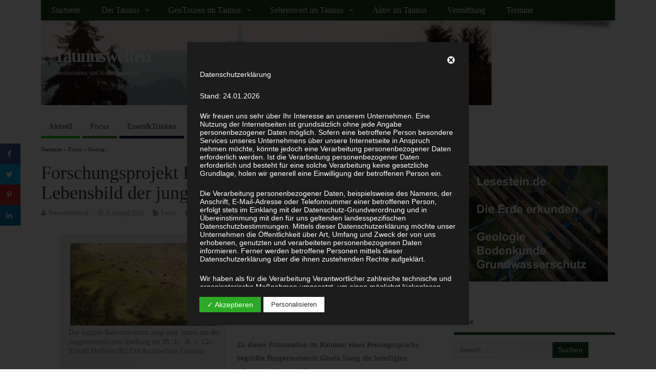

--- FILE ---
content_type: text/html; charset=UTF-8
request_url: http://www.taunuswelten.de/2018/08/09/forschungsprojekt-kapellenberg-digitales-lebensbild-der-jungsteinzeitlichen-siedlung/
body_size: 39775
content:
<!DOCTYPE html>
<!--[if lt IE 7 ]>	<html dir="ltr" lang="de-DE"
	prefix="og: https://ogp.me/ns#"  class="no-js ie6"> <![endif]-->
<!--[if IE 7 ]>		<html dir="ltr" lang="de-DE"
	prefix="og: https://ogp.me/ns#"  class="no-js ie7"> <![endif]-->
<!--[if IE 8 ]>		<html dir="ltr" lang="de-DE"
	prefix="og: https://ogp.me/ns#"  class="no-js ie8"> <![endif]-->
<!--[if IE 9 ]>		<html dir="ltr" lang="de-DE"
	prefix="og: https://ogp.me/ns#"  class="no-js ie9"> <![endif]-->
<!--[if (gt IE 9)|!(IE)]><!-->
<html dir="ltr" lang="de-DE"
	prefix="og: https://ogp.me/ns#"  class="no-js"> <!--<![endif]-->
<head>
<meta charset="UTF-8" />


<meta name="viewport" content="width=device-width,initial-scale=1,maximum-scale=1,user-scalable=yes">
<meta name="HandheldFriendly" content="true">

<link rel="pingback" href="http://www.taunuswelten.de/xmlrpc.php" />

<title>Forschungsprojekt Kapellenberg: Digitales Lebensbild der jungsteinzeitlichen Siedlung - Taunuswelten</title>


		<!-- All in One SEO 4.3.9 - aioseo.com -->
		<meta name="description" content="Hofheim. Seit zehn Jahren wird die ausgezeichnet erhaltene Siedlung aus der Zeit der Michelsberger Kultur auf dem Kapellenberg wissenschaftlich untersucht. Am Mittwoch wurde im Hofheimer Rathaus ein Meilenstein des Projektes vorgestellt: Die digitale Rekonstruktion des Kapellenbergs, die eine Szene aus der jungsteinzeitlichen Siedlung im 38. / 37. Jh. v. Chr. wiedergibt. Zu dieser Präsentation im" />
		<meta name="robots" content="max-image-preview:large" />
		<link rel="canonical" href="http://www.taunuswelten.de/2018/08/09/forschungsprojekt-kapellenberg-digitales-lebensbild-der-jungsteinzeitlichen-siedlung/" />
		<meta name="generator" content="All in One SEO (AIOSEO) 4.3.9" />
		<meta property="og:locale" content="de_DE" />
		<meta property="og:site_name" content="Taunuswelten - Geotourismus und Kulturlandschaft" />
		<meta property="og:type" content="article" />
		<meta property="og:title" content="Forschungsprojekt Kapellenberg: Digitales Lebensbild der jungsteinzeitlichen Siedlung - Taunuswelten" />
		<meta property="og:description" content="Hofheim. Seit zehn Jahren wird die ausgezeichnet erhaltene Siedlung aus der Zeit der Michelsberger Kultur auf dem Kapellenberg wissenschaftlich untersucht. Am Mittwoch wurde im Hofheimer Rathaus ein Meilenstein des Projektes vorgestellt: Die digitale Rekonstruktion des Kapellenbergs, die eine Szene aus der jungsteinzeitlichen Siedlung im 38. / 37. Jh. v. Chr. wiedergibt. Zu dieser Präsentation im" />
		<meta property="og:url" content="http://www.taunuswelten.de/2018/08/09/forschungsprojekt-kapellenberg-digitales-lebensbild-der-jungsteinzeitlichen-siedlung/" />
		<meta property="article:published_time" content="2018-08-09T11:46:53+00:00" />
		<meta property="article:modified_time" content="2018-08-09T11:47:42+00:00" />
		<meta name="twitter:card" content="summary" />
		<meta name="twitter:title" content="Forschungsprojekt Kapellenberg: Digitales Lebensbild der jungsteinzeitlichen Siedlung - Taunuswelten" />
		<meta name="twitter:description" content="Hofheim. Seit zehn Jahren wird die ausgezeichnet erhaltene Siedlung aus der Zeit der Michelsberger Kultur auf dem Kapellenberg wissenschaftlich untersucht. Am Mittwoch wurde im Hofheimer Rathaus ein Meilenstein des Projektes vorgestellt: Die digitale Rekonstruktion des Kapellenbergs, die eine Szene aus der jungsteinzeitlichen Siedlung im 38. / 37. Jh. v. Chr. wiedergibt. Zu dieser Präsentation im" />
		<script type="application/ld+json" class="aioseo-schema">
			{"@context":"https:\/\/schema.org","@graph":[{"@type":"BlogPosting","@id":"http:\/\/www.taunuswelten.de\/2018\/08\/09\/forschungsprojekt-kapellenberg-digitales-lebensbild-der-jungsteinzeitlichen-siedlung\/#blogposting","name":"Forschungsprojekt Kapellenberg: Digitales Lebensbild der jungsteinzeitlichen Siedlung - Taunuswelten","headline":"Forschungsprojekt Kapellenberg: Digitales Lebensbild der jungsteinzeitlichen Siedlung","author":{"@id":"http:\/\/www.taunuswelten.de\/author\/presse\/#author"},"publisher":{"@id":"http:\/\/www.taunuswelten.de\/#organization"},"image":{"@type":"ImageObject","url":"http:\/\/www.taunuswelten.de\/wp-content\/uploads\/2018\/08\/taunus-focus-2018-kapellenbergforschung.jpg","@id":"http:\/\/www.taunuswelten.de\/#articleImage","width":1500,"height":844,"caption":"Die digitale Rekonstruktion zeigt eine Szene aus der jungsteinzeitlichen Siedlung im 38.\/37. Jh. v. Chr. \u00a9Stadt Hofheim\/RGZM\/Architectura Virtualis"},"datePublished":"2018-08-09T11:46:53+02:00","dateModified":"2018-08-09T11:47:42+02:00","inLanguage":"de-DE","mainEntityOfPage":{"@id":"http:\/\/www.taunuswelten.de\/2018\/08\/09\/forschungsprojekt-kapellenberg-digitales-lebensbild-der-jungsteinzeitlichen-siedlung\/#webpage"},"isPartOf":{"@id":"http:\/\/www.taunuswelten.de\/2018\/08\/09\/forschungsprojekt-kapellenberg-digitales-lebensbild-der-jungsteinzeitlichen-siedlung\/#webpage"},"articleSection":"Focus"},{"@type":"BreadcrumbList","@id":"http:\/\/www.taunuswelten.de\/2018\/08\/09\/forschungsprojekt-kapellenberg-digitales-lebensbild-der-jungsteinzeitlichen-siedlung\/#breadcrumblist","itemListElement":[{"@type":"ListItem","@id":"http:\/\/www.taunuswelten.de\/#listItem","position":1,"item":{"@type":"WebPage","@id":"http:\/\/www.taunuswelten.de\/","name":"Home","description":"Geotourismus und Kulturlandschaft","url":"http:\/\/www.taunuswelten.de\/"},"nextItem":"http:\/\/www.taunuswelten.de\/2018\/#listItem"},{"@type":"ListItem","@id":"http:\/\/www.taunuswelten.de\/2018\/#listItem","position":2,"item":{"@type":"WebPage","@id":"http:\/\/www.taunuswelten.de\/2018\/","name":"2018","url":"http:\/\/www.taunuswelten.de\/2018\/"},"nextItem":"http:\/\/www.taunuswelten.de\/2018\/08\/#listItem","previousItem":"http:\/\/www.taunuswelten.de\/#listItem"},{"@type":"ListItem","@id":"http:\/\/www.taunuswelten.de\/2018\/08\/#listItem","position":3,"item":{"@type":"WebPage","@id":"http:\/\/www.taunuswelten.de\/2018\/08\/","name":"August","url":"http:\/\/www.taunuswelten.de\/2018\/08\/"},"nextItem":"http:\/\/www.taunuswelten.de\/2018\/08\/09\/#listItem","previousItem":"http:\/\/www.taunuswelten.de\/2018\/#listItem"},{"@type":"ListItem","@id":"http:\/\/www.taunuswelten.de\/2018\/08\/09\/#listItem","position":4,"item":{"@type":"WebPage","@id":"http:\/\/www.taunuswelten.de\/2018\/08\/09\/","name":"9","url":"http:\/\/www.taunuswelten.de\/2018\/08\/09\/"},"nextItem":"http:\/\/www.taunuswelten.de\/2018\/08\/09\/forschungsprojekt-kapellenberg-digitales-lebensbild-der-jungsteinzeitlichen-siedlung\/#listItem","previousItem":"http:\/\/www.taunuswelten.de\/2018\/08\/#listItem"},{"@type":"ListItem","@id":"http:\/\/www.taunuswelten.de\/2018\/08\/09\/forschungsprojekt-kapellenberg-digitales-lebensbild-der-jungsteinzeitlichen-siedlung\/#listItem","position":5,"item":{"@type":"WebPage","@id":"http:\/\/www.taunuswelten.de\/2018\/08\/09\/forschungsprojekt-kapellenberg-digitales-lebensbild-der-jungsteinzeitlichen-siedlung\/","name":"Forschungsprojekt Kapellenberg: Digitales Lebensbild der jungsteinzeitlichen Siedlung","description":"Hofheim. Seit zehn Jahren wird die ausgezeichnet erhaltene Siedlung aus der Zeit der Michelsberger Kultur auf dem Kapellenberg wissenschaftlich untersucht. Am Mittwoch wurde im Hofheimer Rathaus ein Meilenstein des Projektes vorgestellt: Die digitale Rekonstruktion des Kapellenbergs, die eine Szene aus der jungsteinzeitlichen Siedlung im 38. \/ 37. Jh. v. Chr. wiedergibt. Zu dieser Pr\u00e4sentation im","url":"http:\/\/www.taunuswelten.de\/2018\/08\/09\/forschungsprojekt-kapellenberg-digitales-lebensbild-der-jungsteinzeitlichen-siedlung\/"},"previousItem":"http:\/\/www.taunuswelten.de\/2018\/08\/09\/#listItem"}]},{"@type":"Organization","@id":"http:\/\/www.taunuswelten.de\/#organization","name":"Taunuswelten","url":"http:\/\/www.taunuswelten.de\/"},{"@type":"Person","@id":"http:\/\/www.taunuswelten.de\/author\/presse\/#author","url":"http:\/\/www.taunuswelten.de\/author\/presse\/","name":"Pressemitteilung","image":{"@type":"ImageObject","@id":"http:\/\/www.taunuswelten.de\/2018\/08\/09\/forschungsprojekt-kapellenberg-digitales-lebensbild-der-jungsteinzeitlichen-siedlung\/#authorImage","url":"http:\/\/2.gravatar.com\/avatar\/8f032ae24adc20bf24cb25ab61265119?s=96&d=mm&r=g","width":96,"height":96,"caption":"Pressemitteilung"}},{"@type":"WebPage","@id":"http:\/\/www.taunuswelten.de\/2018\/08\/09\/forschungsprojekt-kapellenberg-digitales-lebensbild-der-jungsteinzeitlichen-siedlung\/#webpage","url":"http:\/\/www.taunuswelten.de\/2018\/08\/09\/forschungsprojekt-kapellenberg-digitales-lebensbild-der-jungsteinzeitlichen-siedlung\/","name":"Forschungsprojekt Kapellenberg: Digitales Lebensbild der jungsteinzeitlichen Siedlung - Taunuswelten","description":"Hofheim. Seit zehn Jahren wird die ausgezeichnet erhaltene Siedlung aus der Zeit der Michelsberger Kultur auf dem Kapellenberg wissenschaftlich untersucht. Am Mittwoch wurde im Hofheimer Rathaus ein Meilenstein des Projektes vorgestellt: Die digitale Rekonstruktion des Kapellenbergs, die eine Szene aus der jungsteinzeitlichen Siedlung im 38. \/ 37. Jh. v. Chr. wiedergibt. Zu dieser Pr\u00e4sentation im","inLanguage":"de-DE","isPartOf":{"@id":"http:\/\/www.taunuswelten.de\/#website"},"breadcrumb":{"@id":"http:\/\/www.taunuswelten.de\/2018\/08\/09\/forschungsprojekt-kapellenberg-digitales-lebensbild-der-jungsteinzeitlichen-siedlung\/#breadcrumblist"},"author":{"@id":"http:\/\/www.taunuswelten.de\/author\/presse\/#author"},"creator":{"@id":"http:\/\/www.taunuswelten.de\/author\/presse\/#author"},"datePublished":"2018-08-09T11:46:53+02:00","dateModified":"2018-08-09T11:47:42+02:00"},{"@type":"WebSite","@id":"http:\/\/www.taunuswelten.de\/#website","url":"http:\/\/www.taunuswelten.de\/","name":"Taunuswelten","description":"Geotourismus und Kulturlandschaft","inLanguage":"de-DE","publisher":{"@id":"http:\/\/www.taunuswelten.de\/#organization"}}]}
		</script>
		<!-- All in One SEO -->

<!-- Grow Social by Mediavine v.1.20.3 https://marketplace.mediavine.com/grow-social-pro/ -->
<meta property="og:locale" content="de_DE" />
<meta property="og:type" content="article" />
<meta property="og:title" content="Forschungsprojekt Kapellenberg: Digitales Lebensbild der jungsteinzeitlichen Siedlung" />
<meta property="og:description" content="Hofheim. Seit zehn Jahren wird die ausgezeichnet erhaltene Siedlung aus der Zeit der Michelsberger Kultur auf dem Kapellenberg wissenschaftlich untersucht. Am Mittwoch wurde im Hofheimer Rathaus ein Meilenstein des Projektes vorgestellt: Die digitale Rekonstruktion des" />
<meta property="og:url" content="http://www.taunuswelten.de/2018/08/09/forschungsprojekt-kapellenberg-digitales-lebensbild-der-jungsteinzeitlichen-siedlung/" />
<meta property="og:site_name" content="Taunuswelten" />
<meta property="og:updated_time" content="2018-08-09T13:47:42+00:00" />
<meta property="article:published_time" content="2018-08-09T13:46:53+00:00" />
<meta property="article:modified_time" content="2018-08-09T13:47:42+00:00" />
<meta name="twitter:card" content="summary_large_image" />
<meta name="twitter:title" content="Forschungsprojekt Kapellenberg: Digitales Lebensbild der jungsteinzeitlichen Siedlung" />
<meta name="twitter:description" content="Hofheim. Seit zehn Jahren wird die ausgezeichnet erhaltene Siedlung aus der Zeit der Michelsberger Kultur auf dem Kapellenberg wissenschaftlich untersucht. Am Mittwoch wurde im Hofheimer Rathaus ein Meilenstein des Projektes vorgestellt: Die digitale Rekonstruktion des" />
<!-- Grow Social by Mediavine v.1.20.3 https://marketplace.mediavine.com/grow-social-pro/ -->
<link rel='dns-prefetch' href='//www.taunuswelten.de' />
<link rel='dns-prefetch' href='//s.w.org' />
<link rel="alternate" type="application/rss+xml" title="Taunuswelten &raquo; Feed" href="http://www.taunuswelten.de/feed/" />
<link rel="alternate" type="application/rss+xml" title="Taunuswelten &raquo; Kommentar-Feed" href="http://www.taunuswelten.de/comments/feed/" />
<link rel="alternate" type="application/rss+xml" title="Taunuswelten &raquo; Forschungsprojekt Kapellenberg: Digitales Lebensbild der jungsteinzeitlichen Siedlung Kommentar-Feed" href="http://www.taunuswelten.de/2018/08/09/forschungsprojekt-kapellenberg-digitales-lebensbild-der-jungsteinzeitlichen-siedlung/feed/" />
		<script type="text/javascript">
			window._wpemojiSettings = {"baseUrl":"https:\/\/s.w.org\/images\/core\/emoji\/12.0.0-1\/72x72\/","ext":".png","svgUrl":"https:\/\/s.w.org\/images\/core\/emoji\/12.0.0-1\/svg\/","svgExt":".svg","source":{"concatemoji":"http:\/\/www.taunuswelten.de\/wp-includes\/js\/wp-emoji-release.min.js?ver=5.3.2"}};
			!function(e,a,t){var r,n,o,i,p=a.createElement("canvas"),s=p.getContext&&p.getContext("2d");function c(e,t){var a=String.fromCharCode;s.clearRect(0,0,p.width,p.height),s.fillText(a.apply(this,e),0,0);var r=p.toDataURL();return s.clearRect(0,0,p.width,p.height),s.fillText(a.apply(this,t),0,0),r===p.toDataURL()}function l(e){if(!s||!s.fillText)return!1;switch(s.textBaseline="top",s.font="600 32px Arial",e){case"flag":return!c([127987,65039,8205,9895,65039],[127987,65039,8203,9895,65039])&&(!c([55356,56826,55356,56819],[55356,56826,8203,55356,56819])&&!c([55356,57332,56128,56423,56128,56418,56128,56421,56128,56430,56128,56423,56128,56447],[55356,57332,8203,56128,56423,8203,56128,56418,8203,56128,56421,8203,56128,56430,8203,56128,56423,8203,56128,56447]));case"emoji":return!c([55357,56424,55356,57342,8205,55358,56605,8205,55357,56424,55356,57340],[55357,56424,55356,57342,8203,55358,56605,8203,55357,56424,55356,57340])}return!1}function d(e){var t=a.createElement("script");t.src=e,t.defer=t.type="text/javascript",a.getElementsByTagName("head")[0].appendChild(t)}for(i=Array("flag","emoji"),t.supports={everything:!0,everythingExceptFlag:!0},o=0;o<i.length;o++)t.supports[i[o]]=l(i[o]),t.supports.everything=t.supports.everything&&t.supports[i[o]],"flag"!==i[o]&&(t.supports.everythingExceptFlag=t.supports.everythingExceptFlag&&t.supports[i[o]]);t.supports.everythingExceptFlag=t.supports.everythingExceptFlag&&!t.supports.flag,t.DOMReady=!1,t.readyCallback=function(){t.DOMReady=!0},t.supports.everything||(n=function(){t.readyCallback()},a.addEventListener?(a.addEventListener("DOMContentLoaded",n,!1),e.addEventListener("load",n,!1)):(e.attachEvent("onload",n),a.attachEvent("onreadystatechange",function(){"complete"===a.readyState&&t.readyCallback()})),(r=t.source||{}).concatemoji?d(r.concatemoji):r.wpemoji&&r.twemoji&&(d(r.twemoji),d(r.wpemoji)))}(window,document,window._wpemojiSettings);
		</script>
		<style type="text/css">
img.wp-smiley,
img.emoji {
	display: inline !important;
	border: none !important;
	box-shadow: none !important;
	height: 1em !important;
	width: 1em !important;
	margin: 0 .07em !important;
	vertical-align: -0.1em !important;
	background: none !important;
	padding: 0 !important;
}
</style>
	<link rel='stylesheet' id='otw_sbm.css-css'  href='http://www.taunuswelten.de/wp-content/plugins/sidebar-manager-light/css/otw_sbm.css?ver=5.3.2' type='text/css' media='all' />
<link rel='stylesheet' id='wp-block-library-css'  href='http://www.taunuswelten.de/wp-includes/css/dist/block-library/style.min.css?ver=5.3.2' type='text/css' media='all' />
<link rel='stylesheet' id='bb-tcs-editor-style-shared-css'  href='http://www.taunuswelten.de/wp-content/customstyleeditor-style-shared.css' type='text/css' media='all' />
<link rel='stylesheet' id='dashicons-css'  href='http://www.taunuswelten.de/wp-includes/css/dashicons.min.css?ver=5.3.2' type='text/css' media='all' />
<link rel='stylesheet' id='dsgvoaio_frontend_css-css'  href='http://www.taunuswelten.de/wp-content/plugins/dsgvo-all-in-one-for-wp/assets/css/plugin.css?ver=5.3.2' type='text/css' media='all' />
<link rel='stylesheet' id='dpsp-frontend-style-pro-css'  href='http://www.taunuswelten.de/wp-content/plugins/social-pug/assets/dist/style-frontend-pro.1.20.3.css?ver=1.20.3' type='text/css' media='all' />
<link rel='stylesheet' id='parent-style-css'  href='http://www.taunuswelten.de/wp-content/themes/mesocolumn/style.css?ver=1.6.5.1' type='text/css' media='all' />
<link rel='stylesheet' id='style-responsive-css'  href='http://www.taunuswelten.de/wp-content/themes/mesocolumn/responsive.css?ver=1.6.5.1' type='text/css' media='all' />
<link rel='stylesheet' id='superfish-css'  href='http://www.taunuswelten.de/wp-content/themes/mesocolumn/lib/scripts/superfish-menu/css/superfish.css?ver=1.6.5.1' type='text/css' media='all' />
<link rel='stylesheet' id='tabber-css'  href='http://www.taunuswelten.de/wp-content/themes/mesocolumn/lib/scripts/tabber/tabber.css?ver=1.6.5.1' type='text/css' media='all' />
<link rel='stylesheet' id='font-awesome-cdn-css'  href='http://www.taunuswelten.de/wp-content/themes/mesocolumn/lib/scripts/font-awesome/css/font-awesome.css?ver=1.6.5.1' type='text/css' media='all' />
<script type='text/javascript' src='http://www.taunuswelten.de/wp-includes/js/jquery/jquery.js?ver=1.12.4-wp'></script>
<script type='text/javascript' src='http://www.taunuswelten.de/wp-includes/js/jquery/jquery-migrate.min.js?ver=1.4.1'></script>
<script type='text/javascript'>
/* <![CDATA[ */
var parms = {"version":"4.3","close_popup_auto":"off","animation_time":"1000","nolabel":"NEIN","yeslabel":"JA","showpolicyname":"Datenschutzbedingungen \/ Cookies angezeigen","maincatname":"Allgemeine Cookies","language":"de","woocommercecookies":" ","polylangcookie":"","usenocookies":"Dieser Dienst nutzt keine Cookies.","nocookietext":"Dieser Dienst hat keine Cookies gespeichert.","cookietextusage":"Gespeicherte Cookies:","cookietextusagebefore":"Folgende Cookies k\u00f6nnen gespeichert werden:","adminajaxurl":"http:\/\/www.taunuswelten.de\/wp-admin\/admin-ajax.php","vgwort_defaultoptinout":"optin","koko_defaultoptinout":"","ga_defaultoptinout":"optin","notice_design":"dark","expiretime":"7","noticestyle":"style3","backgroundcolor":"#333","textcolor":"#ffffff","buttonbackground":"#fff","buttontextcolor":"#333","buttonlinkcolor":"","cookietext":"<p>Wir verwenden technisch notwendige Cookies auf unserer Webseite sowie externe Dienste.\nStandardm\u00e4\u00dfig sind alle externen Dienste deaktiviert. Sie k\u00f6nnen diese jedoch nach belieben aktivieren & deaktivieren.\nF\u00fcr weitere Informationen lesen Sie unsere Datenschutzbestimmungen.<\/p>\n","cookieaccepttext":"Akzeptieren","btn_text_customize":"Personalisieren","cookietextscroll":"Durch das fortgesetzte bl\u00e4ttern stimmen Sie der Nutzung von externen Diensten und Cookies zu.","policyurl":"http:\/\/www.taunuswelten.de\/aktiv-im-taunus\/","policyurltext":"Hier finden Sie unsere Datenschutzbestimmungen","ablehnentxt":"Ablehnen","ablehnentext":"Sie haben die Bedingungen abgelehnt. Sie werden daher auf google.de weitergeleitet.","ablehnenurl":"www.google.de","showrejectbtn":"off","popupagbs":"<div class='dsgvo_aio_policy'><h2>Datenschutzerkl\u00e4rung<\/h2><br \/>\nStand: 24.01.2026<\/p>\n<p>Wir freuen uns sehr \u00fcber Ihr Interesse an unserem Unternehmen. Eine Nutzung der Internetseiten ist grunds\u00e4tzlich ohne jede Angabe personenbezogener Daten m\u00f6glich. Sofern eine betroffene Person besondere Services unseres Unternehmens \u00fcber unsere Internetseite in Anspruch nehmen m\u00f6chte, k\u00f6nnte jedoch eine Verarbeitung personenbezogener Daten erforderlich werden. Ist die Verarbeitung personenbezogener Daten erforderlich und besteht f\u00fcr eine solche Verarbeitung keine gesetzliche Grundlage, holen wir generell eine Einwilligung der betroffenen Person ein.<\/p>\n<p>Die Verarbeitung personenbezogener Daten, beispielsweise des Namens, der Anschrift, E-Mail-Adresse oder Telefonnummer einer betroffenen Person, erfolgt stets im Einklang mit der Datenschutz-Grundverordnung und in \u00dcbereinstimmung mit den f\u00fcr uns geltenden landesspezifischen Datenschutzbestimmungen. Mittels dieser Datenschutzerkl\u00e4rung m\u00f6chte unser Unternehmen die \u00d6ffentlichkeit \u00fcber Art, Umfang und Zweck der von uns erhobenen, genutzten und verarbeiteten personenbezogenen Daten informieren. Ferner werden betroffene Personen mittels dieser Datenschutzerkl\u00e4rung \u00fcber die ihnen zustehenden Rechte aufgekl\u00e4rt.<\/p>\n<p>Wir haben als f\u00fcr die Verarbeitung Verantwortlicher zahlreiche technische und organisatorische Ma\u00dfnahmen umgesetzt, um einen m\u00f6glichst l\u00fcckenlosen Schutz der \u00fcber diese Internetseite verarbeiteten personenbezogenen Daten sicherzustellen. Dennoch k\u00f6nnen Internetbasierte Daten\u00fcbertragungen grunds\u00e4tzlich Sicherheitsl\u00fccken aufweisen, sodass ein absoluter Schutz nicht gew\u00e4hrleistet werden kann. Aus diesem Grund steht es jeder betroffenen Person frei, personenbezogene Daten auch auf alternativen Wegen, beispielsweise telefonisch, an uns zu \u00fcbermitteln.<br \/>\n<h4>Begriffsbestimmungen<\/h4><br \/>\nDie Datenschutzerkl\u00e4rung beruht auf den Begrifflichkeiten, die durch den Europ\u00e4ischen Richtlinien- und Verordnungsgeber beim Erlass der Datenschutz-Grundverordnung (DS-GVO) verwendet wurden. Unsere Datenschutzerkl\u00e4rung soll sowohl f\u00fcr die \u00d6ffentlichkeit als auch f\u00fcr unsere Kunden und Gesch\u00e4ftspartner einfach lesbar und verst\u00e4ndlich sein. Um dies zu gew\u00e4hrleisten, m\u00f6chten wir vorab die verwendeten Begrifflichkeiten erl\u00e4utern.<\/p>\n<p>Wir verwenden in dieser Datenschutzerkl\u00e4rung unter anderem die folgenden Begriffe:<br \/>\n<ul><br \/>\n \t<li><br \/>\n<h4>a)\u00a0\u00a0\u00a0 personenbezogene Daten<\/h4><br \/>\nPersonenbezogene Daten sind alle Informationen, die sich auf eine identifizierte oder identifizierbare nat\u00fcrliche Person (im Folgenden \u201ebetroffene Person\") beziehen. Als identifizierbar wird eine nat\u00fcrliche Person angesehen, die direkt oder indirekt, insbesondere mittels Zuordnung zu einer Kennung wie einem Namen, zu einer Kennnummer, zu Standortdaten, zu einer Online-Kennung oder zu einem oder mehreren besonderen Merkmalen, die Ausdruck der physischen, physiologischen, genetischen, psychischen, wirtschaftlichen, kulturellen oder sozialen Identit\u00e4t dieser nat\u00fcrlichen Person sind, identifiziert werden kann.<\/li><br \/>\n \t<li><br \/>\n<h4>b)\u00a0\u00a0\u00a0 betroffene Person<\/h4><br \/>\nBetroffene Person ist jede identifizierte oder identifizierbare nat\u00fcrliche Person, deren personenbezogene Daten von dem f\u00fcr die Verarbeitung Verantwortlichen verarbeitet werden.<\/li><br \/>\n \t<li><br \/>\n<h4>c)\u00a0\u00a0\u00a0 Verarbeitung<\/h4><br \/>\nVerarbeitung ist jeder mit oder ohne Hilfe automatisierter Verfahren ausgef\u00fchrte Vorgang oder jede solche Vorgangsreihe im Zusammenhang mit personenbezogenen Daten wie das Erheben, das Erfassen, die Organisation, das Ordnen, die Speicherung, die Anpassung oder Ver\u00e4nderung, das Auslesen, das Abfragen, die Verwendung, die Offenlegung durch \u00dcbermittlung, Verbreitung oder eine andere Form der Bereitstellung, den Abgleich oder die Verkn\u00fcpfung, die Einschr\u00e4nkung, das L\u00f6schen oder die Vernichtung.<\/li><br \/>\n \t<li><br \/>\n<h4>d)\u00a0\u00a0\u00a0 Einschr\u00e4nkung der Verarbeitung<\/h4><br \/>\nEinschr\u00e4nkung der Verarbeitung ist die Markierung gespeicherter personenbezogener Daten mit dem Ziel, ihre k\u00fcnftige Verarbeitung einzuschr\u00e4nken.<\/li><br \/>\n \t<li><br \/>\n<h4>e)\u00a0\u00a0\u00a0 Profiling<\/h4><br \/>\nProfiling ist jede Art der automatisierten Verarbeitung personenbezogener Daten, die darin besteht, dass diese personenbezogenen Daten verwendet werden, um bestimmte pers\u00f6nliche Aspekte, die sich auf eine nat\u00fcrliche Person beziehen, zu bewerten, insbesondere, um Aspekte bez\u00fcglich Arbeitsleistung, wirtschaftlicher Lage, Gesundheit, pers\u00f6nlicher Vorlieben, Interessen, Zuverl\u00e4ssigkeit, Verhalten, Aufenthaltsort oder Ortswechsel dieser nat\u00fcrlichen Person zu analysieren oder vorherzusagen.<\/li><br \/>\n \t<li><br \/>\n<h4>f)\u00a0\u00a0\u00a0\u00a0 Pseudonymisierung<\/h4><br \/>\nPseudonymisierung ist die Verarbeitung personenbezogener Daten in einer Weise, auf welche die personenbezogenen Daten ohne Hinzuziehung zus\u00e4tzlicher Informationen nicht mehr einer spezifischen betroffenen Person zugeordnet werden k\u00f6nnen, sofern diese zus\u00e4tzlichen Informationen gesondert aufbewahrt werden und technischen und organisatorischen Ma\u00dfnahmen unterliegen, die gew\u00e4hrleisten, dass die personenbezogenen Daten nicht einer identifizierten oder identifizierbaren nat\u00fcrlichen Person zugewiesen werden.<\/li><br \/>\n \t<li><br \/>\n<h4>g)\u00a0\u00a0\u00a0 Verantwortlicher oder f\u00fcr die Verarbeitung Verantwortlicher<\/h4><br \/>\nVerantwortlicher oder f\u00fcr die Verarbeitung Verantwortlicher ist die nat\u00fcrliche oder juristische Person, Beh\u00f6rde, Einrichtung oder andere Stelle, die allein oder gemeinsam mit anderen \u00fcber die Zwecke und Mittel der Verarbeitung von personenbezogenen Daten entscheidet. Sind die Zwecke und Mittel dieser Verarbeitung durch das Unionsrecht oder das Recht der Mitgliedstaaten vorgegeben, so kann der Verantwortliche beziehungsweise k\u00f6nnen die bestimmten Kriterien seiner Benennung nach dem Unionsrecht oder dem Recht der Mitgliedstaaten vorgesehen werden.<\/li><br \/>\n \t<li><br \/>\n<h4>h)\u00a0\u00a0\u00a0 Auftragsverarbeiter<\/h4><br \/>\nAuftragsverarbeiter ist eine nat\u00fcrliche oder juristische Person, Beh\u00f6rde, Einrichtung oder andere Stelle, die personenbezogene Daten im Auftrag des Verantwortlichen verarbeitet.<\/li><br \/>\n \t<li><br \/>\n<h4>i)\u00a0\u00a0\u00a0\u00a0\u00a0 Empf\u00e4nger<\/h4><br \/>\nEmpf\u00e4nger ist eine nat\u00fcrliche oder juristische Person, Beh\u00f6rde, Einrichtung oder andere Stelle, der personenbezogene Daten offengelegt werden, unabh\u00e4ngig davon, ob es sich bei ihr um einen Dritten handelt oder nicht. Beh\u00f6rden, die im Rahmen eines bestimmten Untersuchungsauftrags nach dem Unionsrecht oder dem Recht der Mitgliedstaaten m\u00f6glicherweise personenbezogene Daten erhalten, gelten jedoch nicht als Empf\u00e4nger.<\/li><br \/>\n \t<li><br \/>\n<h4>j)\u00a0\u00a0\u00a0\u00a0\u00a0 Dritter<\/h4><br \/>\nDritter ist eine nat\u00fcrliche oder juristische Person, Beh\u00f6rde, Einrichtung oder andere Stelle au\u00dfer der betroffenen Person, dem Verantwortlichen, dem Auftragsverarbeiter und den Personen, die unter der unmittelbaren Verantwortung des Verantwortlichen oder des Auftragsverarbeiters befugt sind, die personenbezogenen Daten zu verarbeiten.<\/li><br \/>\n \t<li><br \/>\n<h4>k)\u00a0\u00a0\u00a0 Einwilligung<\/h4><br \/>\nEinwilligung ist jede von der betroffenen Person freiwillig f\u00fcr den bestimmten Fall in informierter Weise und unmissverst\u00e4ndlich abgegebene Willensbekundung in Form einer Erkl\u00e4rung oder einer sonstigen eindeutigen best\u00e4tigenden Handlung, mit der die betroffene Person zu verstehen gibt, dass sie mit der Verarbeitung der sie betreffenden personenbezogenen Daten einverstanden ist.<\/li><br \/>\n<\/ul><br \/>\n<h4>Name und Anschrift des f\u00fcr die Verarbeitung Verantwortlichen<\/h4><br \/>\nVerantwortlicher im Sinne der Datenschutz-Grundverordnung, sonstiger in den Mitgliedstaaten der Europ\u00e4ischen Union geltenden Datenschutzgesetze und anderer Bestimmungen mit datenschutzrechtlichem Charakter ist die:<\/p>\n<p>lesestein.de<\/p>\n<p>E-Mail:\u00a0<img class='dsgvoaio_emailpng' src='http:\/\/www.taunuswelten.de\/wp-content\/dsgvo-all-in-one-wp\/sserdaliame.png'><\/p>\n<p><h4>Cookies \/ SessionStorage \/ LocalStorage<\/h4><br \/>\nDie Internetseiten verwenden teilweise so genannte Cookies, LocalStorage und SessionStorage. Dies dient dazu, unser Angebot nutzerfreundlicher, effektiver und sicherer zu machen. Local Storage und SessionStorage ist eine Technologie, mit welcher ihr Browser Daten auf Ihrem Computer oder mobilen Ger\u00e4t abspeichert. Cookies sind Textdateien, welche \u00fcber einen Internetbrowser auf einem Computersystem abgelegt und gespeichert werden. Sie k\u00f6nnen die Verwendung von Cookies, LocalStorage und SessionStorage durch entsprechende Einstellung in Ihrem Browser verhindern.<\/p>\n<p>Zahlreiche Internetseiten und Server verwenden Cookies. Viele Cookies enthalten eine sogenannte Cookie-ID. Eine Cookie-ID ist eine eindeutige Kennung des Cookies. Sie besteht aus einer Zeichenfolge, durch welche Internetseiten und Server dem konkreten Internetbrowser zugeordnet werden k\u00f6nnen, in dem das Cookie gespeichert wurde. Dies erm\u00f6glicht es den besuchten Internetseiten und Servern, den individuellen Browser der betroffenen Person von anderen Internetbrowsern, die andere Cookies enthalten, zu unterscheiden. Ein bestimmter Internetbrowser kann \u00fcber die eindeutige Cookie-ID wiedererkannt und identifiziert werden.<\/p>\n<p>Durch den Einsatz von Cookies kann den Nutzern dieser Internetseite nutzerfreundlichere Services bereitstellen, die ohne die Cookie-Setzung nicht m\u00f6glich w\u00e4ren.<\/p>\n<p>Mittels eines Cookies k\u00f6nnen die Informationen und Angebote auf unserer Internetseite im Sinne des Benutzers optimiert werden. Cookies erm\u00f6glichen uns, wie bereits erw\u00e4hnt, die Benutzer unserer Internetseite wiederzuerkennen. Zweck dieser Wiedererkennung ist es, den Nutzern die Verwendung unserer Internetseite zu erleichtern. Der Benutzer einer Internetseite, die Cookies verwendet, muss beispielsweise nicht bei jedem Besuch der Internetseite erneut seine Zugangsdaten eingeben, weil dies von der Internetseite und dem auf dem Computersystem des Benutzers abgelegten Cookie \u00fcbernommen wird. Ein weiteres Beispiel ist das Cookie eines Warenkorbes im Online-Shop. Der Online-Shop merkt sich die Artikel, die ein Kunde in den virtuellen Warenkorb gelegt hat, \u00fcber ein Cookie.<\/p>\n<p>Die betroffene Person kann die Setzung von Cookies durch unsere Internetseite jederzeit mittels einer entsprechenden Einstellung des genutzten Internetbrowsers verhindern und damit der Setzung von Cookies dauerhaft widersprechen. Ferner k\u00f6nnen bereits gesetzte Cookies jederzeit \u00fcber einen Internetbrowser oder andere Softwareprogramme gel\u00f6scht werden. Dies ist in allen g\u00e4ngigen Internetbrowsern m\u00f6glich. Deaktiviert die betroffene Person die Setzung von Cookies in dem genutzten Internetbrowser, sind unter Umst\u00e4nden nicht alle Funktionen unserer Internetseite vollumf\u00e4nglich nutzbar.<br \/>\n<h4>Erfassung von allgemeinen Daten und Informationen<\/h4><br \/>\nDie Internetseite erfasst mit jedem Aufruf der Internetseite durch eine betroffene Person oder ein automatisiertes System eine Reihe von allgemeinen Daten und Informationen. Diese allgemeinen Daten und Informationen werden in den Logfiles des Servers gespeichert. Erfasst werden k\u00f6nnen die (1) verwendeten Browsertypen und Versionen, (2) das vom zugreifenden System verwendete Betriebssystem, (3) die Internetseite, von welcher ein zugreifendes System auf unsere Internetseite gelangt (sogenannte Referrer), (4) die Unterwebseiten, welche \u00fcber ein zugreifendes System auf unserer Internetseite angesteuert werden, (5) das Datum und die Uhrzeit eines Zugriffs auf die Internetseite, (6) eine Internet-Protokoll-Adresse (IP-Adresse), (7) der Internet-Service-Provider des zugreifenden Systems und (8) sonstige \u00e4hnliche Daten und Informationen, die der Gefahrenabwehr im Falle von Angriffen auf unsere informationstechnologischen Systeme dienen.<\/p>\n<p>Bei der Nutzung dieser allgemeinen Daten und Informationen ziehen wird keine R\u00fcckschl\u00fcsse auf die betroffene Person. Diese Informationen werden vielmehr ben\u00f6tigt, um (1) die Inhalte unserer Internetseite korrekt auszuliefern, (2) die Inhalte unserer Internetseite sowie die Werbung f\u00fcr diese zu optimieren, (3) die dauerhafte Funktionsf\u00e4higkeit unserer informationstechnologischen Systeme und der Technik unserer Internetseite zu gew\u00e4hrleisten sowie (4) um Strafverfolgungsbeh\u00f6rden im Falle eines Cyberangriffes die zur Strafverfolgung notwendigen Informationen bereitzustellen. Diese anonym erhobenen Daten und Informationen werden durch uns daher einerseits statistisch und ferner mit dem Ziel ausgewertet, den Datenschutz und die Datensicherheit in unserem Unternehmen zu erh\u00f6hen, um letztlich ein optimales Schutzniveau f\u00fcr die von uns verarbeiteten personenbezogenen Daten sicherzustellen. Die anonymen Daten der Server-Logfiles werden getrennt von allen durch eine betroffene Person angegebenen personenbezogenen Daten gespeichert.<br \/>\n<h4>Registrierung auf unserer Internetseite<\/h4><br \/>\nDie betroffene Person hat die M\u00f6glichkeit, sich auf der Internetseite des f\u00fcr die Verarbeitung Verantwortlichen unter Angabe von personenbezogenen Daten zu registrieren. Welche personenbezogenen Daten dabei an den f\u00fcr die Verarbeitung Verantwortlichen \u00fcbermittelt werden, ergibt sich aus der jeweiligen Eingabemaske, die f\u00fcr die Registrierung verwendet wird. Die von der betroffenen Person eingegebenen personenbezogenen Daten werden ausschlie\u00dflich f\u00fcr die interne Verwendung bei dem f\u00fcr die Verarbeitung Verantwortlichen und f\u00fcr eigene Zwecke erhoben und gespeichert. Der f\u00fcr die Verarbeitung Verantwortliche kann die Weitergabe an einen oder mehrere Auftragsverarbeiter, beispielsweise einen Paketdienstleister, veranlassen, der die personenbezogenen Daten ebenfalls ausschlie\u00dflich f\u00fcr eine interne Verwendung, die dem f\u00fcr die Verarbeitung Verantwortlichen zuzurechnen ist, nutzt.<\/p>\n<p>Durch eine Registrierung auf der Internetseite des f\u00fcr die Verarbeitung Verantwortlichen wird ferner die vom Internet-Service-Provider (ISP) der betroffenen Person vergebene IP-Adresse, das Datum sowie die Uhrzeit der Registrierung gespeichert. Die Speicherung dieser Daten erfolgt vor dem Hintergrund, dass nur so der Missbrauch unserer Dienste verhindert werden kann, und diese Daten im Bedarfsfall erm\u00f6glichen, begangene Straftaten aufzukl\u00e4ren. Insofern ist die Speicherung dieser Daten zur Absicherung des f\u00fcr die Verarbeitung Verantwortlichen erforderlich. Eine Weitergabe dieser Daten an Dritte erfolgt grunds\u00e4tzlich nicht, sofern keine gesetzliche Pflicht zur Weitergabe besteht oder die Weitergabe der Strafverfolgung dient.<\/p>\n<p>Die Registrierung der betroffenen Person unter freiwilliger Angabe personenbezogener Daten dient dem f\u00fcr die Verarbeitung Verantwortlichen dazu, der betroffenen Person Inhalte oder Leistungen anzubieten, die aufgrund der Natur der Sache nur registrierten Benutzern angeboten werden k\u00f6nnen. Registrierten Personen steht die M\u00f6glichkeit frei, die bei der Registrierung angegebenen personenbezogenen Daten jederzeit abzu\u00e4ndern oder vollst\u00e4ndig aus dem Datenbestand des f\u00fcr die Verarbeitung Verantwortlichen l\u00f6schen zu lassen.<\/p>\n<p>Der f\u00fcr die Verarbeitung Verantwortliche erteilt jeder betroffenen Person jederzeit auf Anfrage Auskunft dar\u00fcber, welche personenbezogenen Daten \u00fcber die betroffene Person gespeichert sind. Ferner berichtigt oder l\u00f6scht der f\u00fcr die Verarbeitung Verantwortliche personenbezogene Daten auf Wunsch oder Hinweis der betroffenen Person, soweit dem keine gesetzlichen Aufbewahrungspflichten entgegenstehen. Die Gesamtheit der Mitarbeiter des f\u00fcr die Verarbeitung Verantwortlichen stehen der betroffenen Person in diesem Zusammenhang als Ansprechpartner zur Verf\u00fcgung.<br \/>\n<h4>Kontaktm\u00f6glichkeit \u00fcber die Internetseite<\/h4><br \/>\nDie Internetseite enth\u00e4lt aufgrund von gesetzlichen Vorschriften Angaben, die eine schnelle elektronische Kontaktaufnahme zu unserem Unternehmen sowie eine unmittelbare Kommunikation mit uns erm\u00f6glichen, was ebenfalls eine allgemeine Adresse der sogenannten elektronischen Post (E-Mail-Adresse) umfasst. Sofern eine betroffene Person per E-Mail oder \u00fcber ein Kontaktformular den Kontakt mit dem f\u00fcr die Verarbeitung Verantwortlichen aufnimmt, werden die von der betroffenen Person \u00fcbermittelten personenbezogenen Daten automatisch gespeichert. Solche auf freiwilliger Basis von einer betroffenen Person an den f\u00fcr die Verarbeitung Verantwortlichen \u00fcbermittelten personenbezogenen Daten werden f\u00fcr Zwecke der Bearbeitung oder der Kontaktaufnahme zur betroffenen Person gespeichert. Es erfolgt keine Weitergabe dieser personenbezogenen Daten an Dritte.<br \/>\n<h4>Kommentarfunktion im Blog auf der Internetseite<\/h4><br \/>\nWir bieten den Nutzern auf einem Blog, der sich auf der Internetseite des f\u00fcr die Verarbeitung Verantwortlichen befindet, die M\u00f6glichkeit, individuelle Kommentare zu einzelnen Blog-Beitr\u00e4gen zu hinterlassen. Ein Blog ist ein auf einer Internetseite gef\u00fchrtes, in der Regel \u00f6ffentlich einsehbares Portal, in welchem eine oder mehrere Personen, die Blogger oder Web-Blogger genannt werden, Artikel posten oder Gedanken in sogenannten Blogposts niederschreiben k\u00f6nnen. Die Blogposts k\u00f6nnen in der Regel von Dritten kommentiert werden.<\/p>\n<p>Hinterl\u00e4sst eine betroffene Person einen Kommentar in dem auf dieser Internetseite ver\u00f6ffentlichten Blog, werden neben den von der betroffenen Person hinterlassenen Kommentaren auch Angaben zum Zeitpunkt der Kommentareingabe sowie zu dem von der betroffenen Person gew\u00e4hlten Nutzernamen (Pseudonym) gespeichert und ver\u00f6ffentlicht. Ferner wird die vom Internet-Service-Provider (ISP) der betroffenen Person vergebene IP-Adresse mitprotokolliert. Diese Speicherung der IP-Adresse erfolgt aus Sicherheitsgr\u00fcnden und f\u00fcr den Fall, dass die betroffene Person durch einen abgegebenen Kommentar die Rechte Dritter verletzt oder rechtswidrige Inhalte postet. Die Speicherung dieser personenbezogenen Daten erfolgt daher im eigenen Interesse des f\u00fcr die Verarbeitung Verantwortlichen, damit sich dieser im Falle einer Rechtsverletzung gegebenenfalls exkulpieren k\u00f6nnte. Es erfolgt keine Weitergabe dieser erhobenen personenbezogenen Daten an Dritte, sofern eine solche Weitergabe nicht gesetzlich vorgeschrieben ist oder der Rechtsverteidigung des f\u00fcr die Verarbeitung Verantwortlichen dient.<br \/>\n<h4>Gravatar<\/h4><br \/>\nBei Kommentaren wird auf den Gravatar Service von Auttomatic zur\u00fcckgegriffen. Gravatar gleicht Ihre Email-Adresse ab und bildet \u2013 sofern Sie dort registriert sind \u2013 Ihr Avatar-Bild neben dem Kommentar ab. Sollten Sie nicht registriert sein, wird kein Bild angezeigt. Zu beachten ist, dass alle registrierten WordPress-User automatisch auch bei Gravatar registriert sind. Details zu Gravatar: <a href=\"https:\/\/de.gravatar.com\" target=\"blank\">https:\/\/de.gravatar.com<\/a><br \/>\n<h4>Routinem\u00e4\u00dfige L\u00f6schung und Sperrung von personenbezogenen Daten<\/h4><br \/>\nDer f\u00fcr die Verarbeitung Verantwortliche verarbeitet und speichert personenbezogene Daten der betroffenen Person nur f\u00fcr den Zeitraum, der zur Erreichung des Speicherungszwecks erforderlich ist oder sofern dies durch den Europ\u00e4ischen Richtlinien- und Verordnungsgeber oder einen anderen Gesetzgeber in Gesetzen oder Vorschriften, welchen der f\u00fcr die Verarbeitung Verantwortliche unterliegt, vorgesehen wurde.<\/p>\n<p>Entf\u00e4llt der Speicherungszweck oder l\u00e4uft eine vom Europ\u00e4ischen Richtlinien- und Verordnungsgeber oder einem anderen zust\u00e4ndigen Gesetzgeber vorgeschriebene Speicherfrist ab, werden die personenbezogenen Daten routinem\u00e4\u00dfig und entsprechend den gesetzlichen Vorschriften gesperrt oder gel\u00f6scht.<br \/>\n<h4>Rechte der betroffenen Person<\/h4><br \/>\n<ul><br \/>\n \t<li><br \/>\n<h4>a)\u00a0\u00a0\u00a0 Recht auf Best\u00e4tigung<\/h4><br \/>\nJede betroffene Person hat das vom Europ\u00e4ischen Richtlinien- und Verordnungsgeber einger\u00e4umte Recht, von dem f\u00fcr die Verarbeitung Verantwortlichen eine Best\u00e4tigung dar\u00fcber zu verlangen, ob sie betreffende personenbezogene Daten verarbeitet werden. M\u00f6chte eine betroffene Person dieses Best\u00e4tigungsrecht in Anspruch nehmen, kann sie sich hierzu jederzeit an einen Mitarbeiter des f\u00fcr die Verarbeitung Verantwortlichen wenden.<\/li><br \/>\n \t<li><br \/>\n<h4>b)\u00a0\u00a0\u00a0 Recht auf Auskunft<\/h4><br \/>\nJede von der Verarbeitung personenbezogener Daten betroffene Person hat das vom Europ\u00e4ischen Richtlinien- und Verordnungsgeber gew\u00e4hrte Recht, jederzeit von dem f\u00fcr die Verarbeitung Verantwortlichen unentgeltliche Auskunft \u00fcber die zu seiner Person gespeicherten personenbezogenen Daten und eine Kopie dieser Auskunft zu erhalten. Ferner hat der Europ\u00e4ische Richtlinien- und Verordnungsgeber der betroffenen Person Auskunft \u00fcber folgende Informationen zugestanden:<br \/>\n<ul><br \/>\n \t<li>die Verarbeitungszwecke<\/li><br \/>\n \t<li>die Kategorien personenbezogener Daten, die verarbeitet werden<\/li><br \/>\n \t<li>die Empf\u00e4nger oder Kategorien von Empf\u00e4ngern, gegen\u00fcber denen die personenbezogenen Daten offengelegt worden sind oder noch offengelegt werden, insbesondere bei Empf\u00e4ngern in Drittl\u00e4ndern oder bei internationalen Organisationen<\/li><br \/>\n \t<li>falls m\u00f6glich die geplante Dauer, f\u00fcr die die personenbezogenen Daten gespeichert werden, oder, falls dies nicht m\u00f6glich ist, die Kriterien f\u00fcr die Festlegung dieser Dauer<\/li><br \/>\n \t<li>das Bestehen eines Rechts auf Berichtigung oder L\u00f6schung der sie betreffenden personenbezogenen Daten oder auf Einschr\u00e4nkung der Verarbeitung durch den Verantwortlichen oder eines Widerspruchsrechts gegen diese Verarbeitung<\/li><br \/>\n \t<li>das Bestehen eines Beschwerderechts bei einer Aufsichtsbeh\u00f6rde<\/li><br \/>\n \t<li>wenn die personenbezogenen Daten nicht bei der betroffenen Person erhoben werden: Alle verf\u00fcgbaren Informationen \u00fcber die Herkunft der Daten<\/li><br \/>\n \t<li>das Bestehen einer automatisierten Entscheidungsfindung einschlie\u00dflich Profiling gem\u00e4\u00df Artikel 22 Abs.1 und 4 DS-GVO und \u2014 zumindest in diesen F\u00e4llen \u2014 aussagekr\u00e4ftige Informationen \u00fcber die involvierte Logik sowie die Tragweite und die angestrebten Auswirkungen einer derartigen Verarbeitung f\u00fcr die betroffene Person<\/li><br \/>\n<\/ul><br \/>\nFerner steht der betroffenen Person ein Auskunftsrecht dar\u00fcber zu, ob personenbezogene Daten an ein Drittland oder an eine internationale Organisation \u00fcbermittelt wurden. Sofern dies der Fall ist, so steht der betroffenen Person im \u00dcbrigen das Recht zu, Auskunft \u00fcber die geeigneten Garantien im Zusammenhang mit der \u00dcbermittlung zu erhalten.<\/p>\n<p>M\u00f6chte eine betroffene Person dieses Auskunftsrecht in Anspruch nehmen, kann sie sich hierzu jederzeit an einen Mitarbeiter des f\u00fcr die Verarbeitung Verantwortlichen wenden.<\/li><br \/>\n \t<li><br \/>\n<h4>c)\u00a0\u00a0\u00a0 Recht auf Berichtigung<\/h4><br \/>\nJede von der Verarbeitung personenbezogener Daten betroffene Person hat das vom Europ\u00e4ischen Richtlinien- und Verordnungsgeber gew\u00e4hrte Recht, die unverz\u00fcgliche Berichtigung sie betreffender unrichtiger personenbezogener Daten zu verlangen. Ferner steht der betroffenen Person das Recht zu, unter Ber\u00fccksichtigung der Zwecke der Verarbeitung, die Vervollst\u00e4ndigung unvollst\u00e4ndiger personenbezogener Daten \u2014 auch mittels einer erg\u00e4nzenden Erkl\u00e4rung \u2014 zu verlangen.<\/p>\n<p>M\u00f6chte eine betroffene Person dieses Berichtigungsrecht in Anspruch nehmen, kann sie sich hierzu jederzeit an einen Mitarbeiter des f\u00fcr die Verarbeitung Verantwortlichen wenden.<\/li><br \/>\n \t<li><br \/>\n<h4>d)\u00a0\u00a0\u00a0 Recht auf L\u00f6schung (Recht auf Vergessen werden)<\/h4><br \/>\nJede von der Verarbeitung personenbezogener Daten betroffene Person hat das vom Europ\u00e4ischen Richtlinien- und Verordnungsgeber gew\u00e4hrte Recht, von dem Verantwortlichen zu verlangen, dass die sie betreffenden personenbezogenen Daten unverz\u00fcglich gel\u00f6scht werden, sofern einer der folgenden Gr\u00fcnde zutrifft und soweit die Verarbeitung nicht erforderlich ist:<br \/>\n<ul><br \/>\n \t<li>Die personenbezogenen Daten wurden f\u00fcr solche Zwecke erhoben oder auf sonstige Weise verarbeitet, f\u00fcr welche sie nicht mehr notwendig sind.<\/li><br \/>\n \t<li>Die betroffene Person widerruft ihre Einwilligung, auf die sich die Verarbeitung gem\u00e4\u00df Art. 6 Abs. 1 Buchstabe a DS-GVO oder Art. 9 Abs. 2 Buchstabe a DS-GVO st\u00fctzte, und es fehlt an einer anderweitigen Rechtsgrundlage f\u00fcr die Verarbeitung.<\/li><br \/>\n \t<li>Die betroffene Person legt gem\u00e4\u00df Art. 21 Abs. 1 DS-GVO Widerspruch gegen die Verarbeitung ein, und esliegen keine vorrangigen berechtigten Gr\u00fcnde f\u00fcr die Verarbeitung vor, oder die betroffene Person legt gem\u00e4\u00df Art. 21 Abs. 2 DS-GVO Widerspruch gegen die Verarbeitung ein.<\/li><br \/>\n \t<li>Die personenbezogenen Daten wurden unrechtm\u00e4\u00dfig verarbeitet.<\/li><br \/>\n \t<li>Die L\u00f6schung der personenbezogenen Daten ist zur Erf\u00fcllung einer rechtlichen Verpflichtung nach dem Unionsrecht oder dem Recht der Mitgliedstaaten erforderlich, dem der Verantwortliche unterliegt.<\/li><br \/>\n \t<li>Die personenbezogenen Daten wurden in Bezug auf angebotene Dienste der Informationsgesellschaft gem\u00e4\u00df Art. 8 Abs. 1 DS-GVO erhoben.<\/li><br \/>\n<\/ul><br \/>\nSofern einer der oben genannten Gr\u00fcnde zutrifft und eine betroffene Person die L\u00f6schung von personenbezogenen Daten, die gespeichert sind, veranlassen m\u00f6chte, kann sie sich hierzu jederzeit an einen Mitarbeiter des f\u00fcr die Verarbeitung Verantwortlichen wenden. Der Mitarbeiter wird veranlassen, dass dem L\u00f6schverlangen unverz\u00fcglich nachgekommen wird.<\/p>\n<p>Wurden die personenbezogenen Daten \u00f6ffentlich gemacht und ist unser Unternehmen als Verantwortlicher gem\u00e4\u00df Art. 17 Abs. 1 DS-GVO zur L\u00f6schung der personenbezogenen Daten verpflichtet, so trifft uns unter Ber\u00fccksichtigung der verf\u00fcgbaren Technologie und der Implementierungskosten angemessene Ma\u00dfnahmen, auch technischer Art, um andere f\u00fcr die Datenverarbeitung Verantwortliche, welche die ver\u00f6ffentlichten personenbezogenen Daten verarbeiten, dar\u00fcber in Kenntnis zu setzen, dass die betroffene Person von diesen anderen f\u00fcr die Datenverarbeitung Verantwortlichen die L\u00f6schung s\u00e4mtlicherlinks zu diesen personenbezogenen Daten oder von Kopien oder Replikationen dieser personenbezogenen Daten verlangt hat, soweit die Verarbeitung nicht erforderlich ist. Der Mitarbeiter wird im Einzelfall das Notwendige veranlassen.<\/li><br \/>\n \t<li><br \/>\n<h4>e)\u00a0\u00a0\u00a0 Recht auf Einschr\u00e4nkung der Verarbeitung<\/h4><br \/>\nJede von der Verarbeitung personenbezogener Daten betroffene Person hat das vom Europ\u00e4ischen Richtlinien- und Verordnungsgeber gew\u00e4hrte Recht, von dem Verantwortlichen die Einschr\u00e4nkung der Verarbeitung zu verlangen, wenn eine der folgenden Voraussetzungen gegeben ist:<br \/>\n<ul><br \/>\n \t<li>Die Richtigkeit der personenbezogenen Daten wird von der betroffenen Person bestritten, und zwar f\u00fcr eine Dauer, die es dem Verantwortlichen erm\u00f6glicht, die Richtigkeit der personenbezogenen Daten zu \u00fcberpr\u00fcfen.<\/li><br \/>\n \t<li>Die Verarbeitung ist unrechtm\u00e4\u00dfig, die betroffene Person lehnt die L\u00f6schung der personenbezogenen Daten ab und verlangt stattdessen die Einschr\u00e4nkung der Nutzung der personenbezogenen Daten.<\/li><br \/>\n \t<li>Der Verantwortliche ben\u00f6tigt die personenbezogenen Daten f\u00fcr die Zwecke der Verarbeitung nicht l\u00e4nger, die betroffene Person ben\u00f6tigt sie jedoch zur Geltendmachung, Aus\u00fcbung oder Verteidigung von Rechtsanspr\u00fcchen.<\/li><br \/>\n \t<li>Die betroffene Person hat Widerspruch gegen die Verarbeitung gem. Art. 21 Abs. 1 DS-GVO eingelegt und es steht noch nicht fest, ob die berechtigten Gr\u00fcnde des Verantwortlichen gegen\u00fcber denen der betroffenen Person \u00fcberwiegen.<\/li><br \/>\n<\/ul><br \/>\nSofern eine der oben genannten Voraussetzungen gegeben ist und eine betroffene Person die Einschr\u00e4nkung von personenbezogenen Daten, die gespeichert sind, verlangen m\u00f6chte, kann sie sich hierzu jederzeit an einen Mitarbeiter des f\u00fcr die Verarbeitung Verantwortlichen wenden. Der Mitarbeiter wird die Einschr\u00e4nkung der Verarbeitung veranlassen.<\/li><br \/>\n \t<li><br \/>\n<h4>f)\u00a0\u00a0\u00a0\u00a0 Recht auf Daten\u00fcbertragbarkeit<\/h4><br \/>\nJede von der Verarbeitung personenbezogener Daten betroffene Person hat das vom Europ\u00e4ischen Richtlinien- und Verordnungsgeber gew\u00e4hrte Recht, die sie betreffenden personenbezogenen Daten, welche durch die betroffene Person einem Verantwortlichen bereitgestellt wurden, in einem strukturierten, g\u00e4ngigen und maschinenlesbaren Format zu erhalten. Sie hat au\u00dferdem das Recht, diese Daten einem anderen Verantwortlichen ohne Behinderung durch den Verantwortlichen, dem die personenbezogenen Daten bereitgestellt wurden, zu \u00fcbermitteln, sofern die Verarbeitung auf der Einwilligung gem\u00e4\u00df Art. 6 Abs. 1 Buchstabe a DS-GVO oder Art. 9 Abs. 2 Buchstabe a DS-GVO oder auf einem Vertrag gem\u00e4\u00df Art. 6 Abs. 1 Buchstabe b DS-GVO beruht und die Verarbeitung mithilfe automatisierter Verfahren erfolgt, sofern die Verarbeitung nicht f\u00fcr die Wahrnehmung einer Aufgabe erforderlich ist, die im \u00f6ffentlichen Interesseliegt oder in Aus\u00fcbung \u00f6ffentlicher Gewalt erfolgt, welche dem Verantwortlichen \u00fcbertragen wurde.<\/p>\n<p>Ferner hat die betroffene Person bei der Aus\u00fcbung ihres Rechts auf Daten\u00fcbertragbarkeit gem\u00e4\u00df Art. 20 Abs. 1 DS-GVO das Recht, zu erwirken, dass die personenbezogenen Daten direkt von einem Verantwortlichen an einen anderen Verantwortlichen \u00fcbermittelt werden, soweit dies technisch machbar ist und sofern hiervon nicht die Rechte und Freiheiten anderer Personen beeintr\u00e4chtigt werden.<\/p>\n<p>Zur Geltendmachung des Rechts auf Daten\u00fcbertragbarkeit kann sich die betroffene Person jederzeit an uns wenden.<\/li><br \/>\n \t<li><br \/>\n<h4>g)\u00a0\u00a0\u00a0 Recht auf Widerspruch<\/h4><br \/>\nJede von der Verarbeitung personenbezogener Daten betroffene Person hat das vom Europ\u00e4ischen Richtlinien- und Verordnungsgeber gew\u00e4hrte Recht, aus Gr\u00fcnden, die sich aus ihrer besonderen Situation ergeben, jederzeit gegen die Verarbeitung sie betreffender personenbezogener Daten, die aufgrund von Art. 6 Abs. 1 Buchstaben e oder f DS-GVO erfolgt, Widerspruch einzulegen. Dies gilt auch f\u00fcr ein auf diese Bestimmungen gest\u00fctztes Profiling.<\/p>\n<p>Wir verarbeiten die personenbezogenen Daten im Falle des Widerspruchs nicht mehr, es sei denn, wir k\u00f6nnen zwingende schutzw\u00fcrdige Gr\u00fcnde f\u00fcr die Verarbeitung nachweisen, die den Interessen, Rechten und Freiheiten der betroffenen Person \u00fcberwiegen, oder die Verarbeitung dient der Geltendmachung, Aus\u00fcbung oder Verteidigung von Rechtsanspr\u00fcchen.<\/p>\n<p>Verarbeiten wir personenbezogene Daten, um Direktwerbung zu betreiben, so hat die betroffene Person das Recht, jederzeit Widerspruch gegen die Verarbeitung der personenbezogenen Daten zum Zwecke derartiger Werbung einzulegen. Dies gilt auch f\u00fcr das Profiling, soweit es mit solcher Direktwerbung in Verbindung steht. Widerspricht die betroffene Person gegen\u00fcber der Verarbeitung f\u00fcr Zwecke der Direktwerbung, so werden wir die personenbezogenen Daten nicht mehr f\u00fcr diese Zwecke verarbeiten.<\/p>\n<p>Zudem hat die betroffene Person das Recht, aus Gr\u00fcnden, die sich aus ihrer besonderen Situation ergeben, gegen die sie betreffende Verarbeitung personenbezogener Daten, die zu wissenschaftlichen oder historischen Forschungszwecken oder zu statistischen Zwecken gem\u00e4\u00df Art. 89 Abs. 1 DS-GVO erfolgen, Widerspruch einzulegen, es sei denn, eine solche Verarbeitung ist zur Erf\u00fcllung einer im \u00f6ffentlichen Interesseliegenden Aufgabe erforderlich.<\/p>\n<p>Zur Aus\u00fcbung des Rechts auf Widerspruch kann sich die betroffene Person direkt an jeden Mitarbeiter wenden. Der betroffenen Person steht es ferner frei, im Zusammenhang mit der Nutzung von Diensten der Informationsgesellschaft, ungeachtet der Richtlinie 2002\/58\/EG, ihr Widerspruchsrecht mittels automatisierter Verfahren auszu\u00fcben, bei denen technische Spezifikationen verwendet werden.<\/li><br \/>\n \t<li><br \/>\n<h4>h)\u00a0\u00a0\u00a0 Automatisierte Entscheidungen im Einzelfall einschlie\u00dflich Profiling<\/h4><br \/>\nJede von der Verarbeitung personenbezogener Daten betroffene Person hat das vom Europ\u00e4ischen Richtlinien- und Verordnungsgeber gew\u00e4hrte Recht, nicht einer ausschlie\u00dflich auf einer automatisierten Verarbeitung \u2014 einschlie\u00dflich Profiling \u2014 beruhenden Entscheidung unterworfen zu werden, die ihr gegen\u00fcber rechtliche Wirkung entfaltet oder sie in \u00e4hnlicher Weise erheblich beeintr\u00e4chtigt, sofern die Entscheidung (1) nicht f\u00fcr den Abschluss oder die Erf\u00fcllung eines Vertrags zwischen der betroffenen Person und dem Verantwortlichen erforderlich ist, oder (2) aufgrund von Rechtsvorschriften der Union oder der Mitgliedstaaten, denen der Verantwortliche unterliegt, zul\u00e4ssig ist und diese Rechtsvorschriften angemessene Ma\u00dfnahmen zur Wahrung der Rechte und Freiheiten sowie der berechtigten Interessen der betroffenen Person enthalten oder (3) mit ausdr\u00fccklicher Einwilligung der betroffenen Person erfolgt.<\/p>\n<p>Ist die Entscheidung (1) f\u00fcr den Abschluss oder die Erf\u00fcllung eines Vertrags zwischen der betroffenen Person und dem Verantwortlichen erforderlich oder (2) erfolgt sie mit ausdr\u00fccklicher Einwilligung der betroffenen Person, triffen wir die angemessene Ma\u00dfnahmen, um die Rechte und Freiheiten sowie die berechtigten Interessen der betroffenen Person zu wahren, wozu mindestens das Recht auf Erwirkung des Eingreifens einer Person seitens des Verantwortlichen, auf Darlegung des eigenen Standpunkts und auf Anfechtung der Entscheidung geh\u00f6rt.<\/p>\n<p>M\u00f6chte die betroffene Person Rechte mit Bezug auf automatisierte Entscheidungen geltend machen, kann sie sich hierzu jederzeit an einen Mitarbeiter des f\u00fcr die Verarbeitung Verantwortlichen wenden.<\/li><br \/>\n \t<li><br \/>\n<h4>i)\u00a0\u00a0\u00a0\u00a0\u00a0 Recht auf Widerruf einer datenschutzrechtlichen Einwilligung<\/h4><br \/>\nJede von der Verarbeitung personenbezogener Daten betroffene Person hat das vom Europ\u00e4ischen Richtlinien- und Verordnungsgeber gew\u00e4hrte Recht, eine Einwilligung zur Verarbeitung personenbezogener Daten jederzeit zu widerrufen.<\/p>\n<p>M\u00f6chte die betroffene Person ihr Recht auf Widerruf einer Einwilligung geltend machen, kann sie sich hierzu jederzeit an einen Mitarbeiter des f\u00fcr die Verarbeitung Verantwortlichen wenden.<\/li><br \/>\n<\/ul><br \/>\n<h4>Rechtsgrundlage der Verarbeitung<\/h4><br \/>\nArt. 6 Ilit. a DS-GVO dient unserem Unternehmen als Rechtsgrundlage f\u00fcr Verarbeitungsvorg\u00e4nge, bei denen wir eine Einwilligung f\u00fcr einen bestimmten Verarbeitungszweck einholen. Ist die Verarbeitung personenbezogener Daten zur Erf\u00fcllung eines Vertrags, dessen Vertragspartei die betroffene Person ist, erforderlich, wie dies beispielsweise bei Verarbeitungsvorg\u00e4ngen der Fall ist, die f\u00fcr einelieferung von Waren oder die Erbringung einer sonstigen Leistung oder Gegenleistung notwendig sind, so beruht die Verarbeitung auf Art. 6 Ilit. b DS-GVO. Gleiches gilt f\u00fcr solche Verarbeitungsvorg\u00e4nge die zur Durchf\u00fchrung vorvertraglicher Ma\u00dfnahmen erforderlich sind, etwa in F\u00e4llen von Anfragen zur unseren Produkten oder Leistungen. Unterliegt unser Unternehmen einer rechtlichen Verpflichtung durch welche eine Verarbeitung von personenbezogenen Daten erforderlich wird, wie beispielsweise zur Erf\u00fcllung steuerlicher Pflichten, so basiert die Verarbeitung auf Art. 6 Ilit. c DS-GVO. In seltenen F\u00e4llen k\u00f6nnte die Verarbeitung von personenbezogenen Daten erforderlich werden, um lebenswichtige Interessen der betroffenen Person oder einer anderen nat\u00fcrlichen Person zu sch\u00fctzen. Dies w\u00e4re beispielsweise der Fall, wenn ein Besucher in unserem Betrieb verletzt werden w\u00fcrde und daraufhin sein Name, sein Alter, seine Krankenkassendaten oder sonstige lebenswichtige Informationen an einen Arzt, ein Krankenhaus oder sonstige Dritte weitergegeben werden m\u00fcssten. Dann w\u00fcrde die Verarbeitung auf Art. 6 Ilit. d DS-GVO beruhen.<br \/>\nLetztlich k\u00f6nnten Verarbeitungsvorg\u00e4nge auf Art. 6 Ilit. f DS-GVO beruhen. Auf dieser Rechtsgrundlage basieren Verarbeitungsvorg\u00e4nge, die von keiner der vorgenannten Rechtsgrundlagen erfasst werden, wenn die Verarbeitung zur Wahrung eines berechtigten Interesses unseres Unternehmens oder eines Dritten erforderlich ist, sofern die Interessen, Grundrechte und Grundfreiheiten des Betroffenen nicht \u00fcberwiegen. Solche Verarbeitungsvorg\u00e4nge sind uns insbesondere deshalb gestattet, weil sie durch den Europ\u00e4ischen Gesetzgeber besonders erw\u00e4hnt wurden. Er vertrat insoweit die Auffassung, dass ein berechtigtes Interesse anzunehmen sein k\u00f6nnte, wenn die betroffene Person ein Kunde des Verantwortlichen ist (Erw\u00e4gungsgrund 47 Satz 2 DS-GVO).<br \/>\n<h4>Berechtigte Interessen an der Verarbeitung, die von dem Verantwortlichen oder einem Dritten verfolgt werden<\/h4><br \/>\nBasiert die Verarbeitung personenbezogener Daten auf Artikel 6 Ilit. f DS-GVO ist unser berechtigtes Interesse die Durchf\u00fchrung unserer Gesch\u00e4ftst\u00e4tigkeit zugunsten des Wohlergehens all unserer Mitarbeiter und unserer Anteilseigner.<br \/>\n<h4>Dauer, f\u00fcr die die personenbezogenen Daten gespeichert werden<\/h4><br \/>\nDas Kriterium f\u00fcr die Dauer der Speicherung von personenbezogenen Daten ist die jeweilige gesetzliche Aufbewahrungsfrist. Nach Ablauf der Frist werden die entsprechenden Daten routinem\u00e4\u00dfig gel\u00f6scht, sofern sie nicht mehr zur Vertragserf\u00fcllung oder Vertragsanbahnung erforderlich sind.<br \/>\n<h4>Gesetzliche oder vertragliche Vorschriften zur Bereitstellung der personenbezogenen Daten; Erforderlichkeit f\u00fcr den Vertragsabschluss; Verpflichtung der betroffenen Person, die personenbezogenen Daten bereitzustellen; m\u00f6gliche Folgen der Nichtbereitstellung<\/h4><br \/>\nWir kl\u00e4ren Sie dar\u00fcber auf, dass die Bereitstellung personenbezogener Daten zum Teil gesetzlich vorgeschrieben ist (z.B. Steuervorschriften) oder sich auch aus vertraglichen Regelungen (z.B. Angaben zum Vertragspartner) ergeben kann.<br \/>\nMitunter kann es zu einem Vertragsschluss erforderlich sein, dass eine betroffene Person uns personenbezogene Daten zur Verf\u00fcgung stellt, die in der Folge durch uns verarbeitet werden m\u00fcssen. Die betroffene Person ist beispielsweise verpflichtet uns personenbezogene Daten bereitzustellen, wenn unser Unternehmen mit ihr einen Vertrag abschlie\u00dft. Eine Nichtbereitstellung der personenbezogenen Daten h\u00e4tte zur Folge, dass der Vertrag mit dem Betroffenen nicht geschlossen werden k\u00f6nnte.<br \/>\nVor einer Bereitstellung personenbezogener Daten durch den Betroffenen muss sich der Betroffene an einen unserer Mitarbeiter wenden. Unser Mitarbeiter kl\u00e4rt den Betroffenen einzelfallbezogen dar\u00fcber auf, ob die Bereitstellung der personenbezogenen Daten gesetzlich oder vertraglich vorgeschrieben oder f\u00fcr den Vertragsabschluss erforderlich ist, ob eine Verpflichtung besteht, die personenbezogenen Daten bereitzustellen, und welche Folgen die Nichtbereitstellung der personenbezogenen Daten h\u00e4tte.<br \/>\n<h4>Bestehen einer automatisierten Entscheidungsfindung<\/h4><br \/>\nAls verantwortungsbewusstes Unternehmen verzichten wir auf eine automatische Entscheidungsfindung oder ein Profiling.<\/p><\/div>\n<p><h3>Allgemeine Cookies<\/h3><br \/>\nDie nachfolgenden Cookies z\u00e4hlen zu den technisch notwendigen Cookies.<\/p>\n<p><b>Cookies von WordPress<\/b><br \/>\n<table style=\"width: 100%;\"><br \/>\n<tbody><br \/>\n<tr><br \/>\n<th>Name<\/th><br \/>\n<th>Zweck<\/th><br \/>\n<th>G\u00fcltigkeit<\/th><br \/>\n<\/tr><br \/>\n<tr><br \/>\n<td>wordpress_test_cookie<\/td><br \/>\n<td>Dieses Cookie ermittelt, ob die Verwendung von Cookies im Browser deaktiviert wurde. Speicherdauer: Bis zum Ende der Browsersitzung (wird beim Schlie\u00dfen Ihres Internet-Browsers gel\u00f6scht).<\/td><br \/>\n<td>Session<\/td><br \/>\n<\/tr><br \/>\n<tr><br \/>\n<td>PHPSESSID<\/td><br \/>\n<td>Dieses Cookie speichert Ihre aktuelle Sitzung mit Bezug auf PHP-Anwendungen und gew\u00e4hrleistet so, dass alle Funktionen dieser Website, die auf der PHP-Programmiersprache basieren, vollst\u00e4ndig angezeigt werden k\u00f6nnen. Speicherdauer: Bis zum Ende der Browsersitzung (wird beim Schlie\u00dfen Ihres Internet-Browsers gel\u00f6scht).<\/td><br \/>\n<td>Session<\/td><br \/>\n<\/tr><br \/>\n<tr><br \/>\n<td>wordpress_akm_mobile<\/td><br \/>\n<td>Diese Cookies werden nur f\u00fcr den Verwaltungsbereich von WordPress verwendet.<\/td><br \/>\n<td>1 Jahr<\/td><br \/>\n<\/tr><br \/>\n<tr><br \/>\n<td>wordpress_logged_in_akm_mobile<\/td><br \/>\n<td>Diese Cookies werden nur f\u00fcr den Verwaltungsbereich von WordPress verwendet und gelten f\u00fcr andere Seitenbesucher nicht.<\/td><br \/>\n<td>Session<\/td><br \/>\n<\/tr><br \/>\n<tr><br \/>\n<td>wp-settings-akm_mobile<\/td><br \/>\n<td>Diese Cookies werden nur f\u00fcr den Verwaltungsbereich von WordPress verwendet und gelten f\u00fcr andere Seitenbesucher nicht.<\/td><br \/>\n<td>Session<\/td><br \/>\n<\/tr><br \/>\n<tr><br \/>\n<td>wp-settings-time-akm_mobile<\/td><br \/>\n<td>Diese Cookies werden nur f\u00fcr den Verwaltungsbereich von WordPress verwendet und gelten f\u00fcr andere Seitenbesucher nicht.<\/td><br \/>\n<td>Session<\/td><br \/>\n<\/tr><br \/>\n<tr><br \/>\n<td>ab<\/td><br \/>\n<td>wird f\u00fcr A\/B-Tests von neuen Funktionen verwendet.<\/td><br \/>\n<td>Session<\/td><br \/>\n<\/tr><br \/>\n<tr><br \/>\n<td>akm_mobile<\/td><br \/>\n<td>speichert, ob der Besucher die Mobilversion einer Website angezeigt bekommen m\u00f6chte.<\/td><br \/>\n<td>1 Tag<\/td><br \/>\n<\/tr><br \/>\n<\/tbody><br \/>\n<\/table><\/p>\n<p><b>Cookies von DSGVO AIO for WordPress<\/b><\/p>\n<table style=\"width:100%\">\n<tr>\n<th>Name<\/th>\n<th>Zweck<\/th>\n<th>G\u00fcltigkeit<\/th>\n<\/tr>\n<tr>\n<td>dsgvoaio<\/td>\n<td>Dieser LocalStorage Key \/ Wert speichert welchen Diensten der Nutzer zugestimmt hat oder nicht.<\/td>\n<td>variabel<\/td>\n<\/tr>\n<tr>\n<td>_uniqueuid<\/td>\n<td>Dieser LocalStorage Key \/ Wert speichert eine generierte ID sodass die Opt-in \/ Opt-out Aktionen des Nutzers dokumentiert werden k\u00f6nnen. Die ID wird anonymisiert gespeichert.<\/td>\n<td>variabel<\/td>\n<\/tr>\n<tr>\n<td>dsgvoaio_create<\/td>\n<td>Dieser LocalStorage Key \/ Wert speichert den Zeitpunkt an dem _uniqueuid generiert wurde.<\/td>\n<td>variabel<\/td>\n<\/tr>\n<tr>\n<td>dsgvoaio_vgwort_disable<\/td>\n<td>Dieser LocalStorage Key \/ Wert speichert ob der Dienst VG Wort Standard zugelassen wird oder nicht (Einstellung des Seitenbetreibers).<\/td>\n<td>variabel<\/td>\n<\/tr>\n<tr>\n<td>dsgvoaio_ga_disable<\/td>\n<td>Dieser LocalStorage Key \/ Wert speichert ob der Dienst Google Analytics Standard zugelassen wird oder nicht (Einstellung des Seitenbetreibers).<\/td>\n<td>variabel<\/td>\n<\/tr>\n<\/table>\n","languageswitcher":" ","pixelorderid":"","fbpixel_content_type":"","fbpixel_content_ids":"","fbpixel_currency":"","fbpixel_product_cat":"","fbpixel_content_name":"","fbpixel_product_price":"","isbuyedsendet":"","pixelevent":"","pixeleventcurrency":"","pixeleventamount":"","outgoing_text":"<p><strong>Sie verlassen nun unsere Internetpr\u00e4senz<\/strong><\/p><p>Da Sie auf einen externen Link geklickt haben verlassen Sie nun unsere Internetpr\u00e4senz.<\/p><p>Sind Sie damit einverstanden so klicken Sie auf den nachfolgenden Button:<\/p>","youtube_spt":"","twitter_spt":"","linkedin_spt":"","shareaholic_spt":"","vgwort_spt":"","accepttext":"Zulassen","policytextbtn":"Datenschutzbedingungen","show_layertext":""};
/* ]]> */
</script>
<script type='text/javascript' src='http://www.taunuswelten.de/wp-content/plugins/dsgvo-all-in-one-for-wp/assets/js/tarteaucitron/tarteaucitron.min.js?ver=5.3.2'></script>
<script type='text/javascript'>
jQuery( document ).ready(function() {
					
					tarteaucitron.init({

						"hashtag": "#tarteaucitron",

						"cookieName": "dsgvoaiowp_cookie", 

						"highPrivacy": true,

						"orientation": "center",

						"adblocker": false, 

						"showAlertSmall": true, 

						"cookieslist": true, 

						"removeCredit": true, 

						"expireCookie": 7, 

						"handleBrowserDNTRequest": false, 

						//"cookieDomain": ".taunuswelten.de" 

						"removeCredit": true, 

						"moreInfoLink": false, 

						});
					});	
				var tarteaucitronForceLanguage = 'de'
</script>
<link rel='https://api.w.org/' href='http://www.taunuswelten.de/wp-json/' />
<link rel="EditURI" type="application/rsd+xml" title="RSD" href="http://www.taunuswelten.de/xmlrpc.php?rsd" />
<link rel="wlwmanifest" type="application/wlwmanifest+xml" href="http://www.taunuswelten.de/wp-includes/wlwmanifest.xml" /> 
<link rel='prev' title='Hessenpark: Auf Tuchfühlung im neuen Textilhandwerkshaus' href='http://www.taunuswelten.de/2018/08/08/hessenpark-auf-tuchfuehlung-im-neuen-textilhandwerkshaus/' />
<link rel='next' title='Wasserversorgung im Hochtaunuskreis am Limit: Feuerwehren helfen mit Trinkwasserbehältern – Apell zum Wassersparen' href='http://www.taunuswelten.de/2018/08/09/wasserversorgung-im-hochtaunuskreis-am-limit-feuerwehren-helfen-mit-trinkwasserbehaeltern-apell-zum-wassersparen/' />
<meta name="generator" content="WordPress 5.3.2" />
<link rel='shortlink' href='http://www.taunuswelten.de/?p=4432' />
<link rel="alternate" type="application/json+oembed" href="http://www.taunuswelten.de/wp-json/oembed/1.0/embed?url=http%3A%2F%2Fwww.taunuswelten.de%2F2018%2F08%2F09%2Fforschungsprojekt-kapellenberg-digitales-lebensbild-der-jungsteinzeitlichen-siedlung%2F" />
<link rel="alternate" type="text/xml+oembed" href="http://www.taunuswelten.de/wp-json/oembed/1.0/embed?url=http%3A%2F%2Fwww.taunuswelten.de%2F2018%2F08%2F09%2Fforschungsprojekt-kapellenberg-digitales-lebensbild-der-jungsteinzeitlichen-siedlung%2F&#038;format=xml" />
<style type="text/css" data-source="Grow Social by Mediavine">
			@media screen and ( max-width : 720px ) {
				#dpsp-floating-sidebar.dpsp-hide-on-mobile.opened {
					display: none;
				}
			}
			</style><style type="text/css" media="all">
#main-navigation li.tn_cat_color_6 a {border-bottom: 5px solid #10d11a;}#main-navigation ul.sf-menu li.tn_cat_color_6:hover {background-color: #10d11a;}#main-navigation li.tn_cat_color_6.current-menu-item a {background-color: #10d11a;color:white;}#main-navigation li.tn_cat_color_6.current-menu-item a span.menu-decsription {color:white;}ul.sub_tn_cat_color_6 li a {color: #10d11a;}#main-navigation .sf-menu li a:hover {color: #fff !important;}#custom #main-navigation .sf-menu li.tn_cat_color_6 a:hover {color: #fff !important;background-color: #10d11a;}aside.home-feat-cat h4.homefeattitle.feat_tn_cat_color_6 {border-bottom: 5px solid #10d11a;}h2.header-title.feat_tn_cat_color_6 {background-color: #10d11a;padding: 1% 2%;width:95%;color: white;}#custom .archive_tn_cat_color_6 h1.post-title a,#custom .archive_tn_cat_color_6 h2.post-title a {color: #10d11a !important;}aside.home-feat-cat.post_tn_cat_color_6 .widget a, aside.home-feat-cat.post_tn_cat_color_6 article a {color: #10d11a;}#custom #post-entry.archive_tn_cat_color_6 article .post-meta a:hover {color: #10d11a !important;}#main-navigation .sf-menu li.tn_cat_color_6 ul  {background-color: #10d11a;background-image: none;}#main-navigation .sf-menu li.tn_cat_color_6 ul li a:hover  {background-color:#009e00;background-image: none;}#main-navigation li.tn_cat_color_16 a {border-bottom: 5px solid #0c0c3f;}#main-navigation ul.sf-menu li.tn_cat_color_16:hover {background-color: #0c0c3f;}#main-navigation li.tn_cat_color_16.current-menu-item a {background-color: #0c0c3f;color:white;}#main-navigation li.tn_cat_color_16.current-menu-item a span.menu-decsription {color:white;}ul.sub_tn_cat_color_16 li a {color: #0c0c3f;}#main-navigation .sf-menu li a:hover {color: #fff !important;}#custom #main-navigation .sf-menu li.tn_cat_color_16 a:hover {color: #fff !important;background-color: #0c0c3f;}aside.home-feat-cat h4.homefeattitle.feat_tn_cat_color_16 {border-bottom: 5px solid #0c0c3f;}h2.header-title.feat_tn_cat_color_16 {background-color: #0c0c3f;padding: 1% 2%;width:95%;color: white;}#custom .archive_tn_cat_color_16 h1.post-title a,#custom .archive_tn_cat_color_16 h2.post-title a {color: #0c0c3f !important;}aside.home-feat-cat.post_tn_cat_color_16 .widget a, aside.home-feat-cat.post_tn_cat_color_16 article a {color: #0c0c3f;}#custom #post-entry.archive_tn_cat_color_16 article .post-meta a:hover {color: #0c0c3f !important;}#main-navigation .sf-menu li.tn_cat_color_16 ul  {background-color: #0c0c3f;background-image: none;}#main-navigation .sf-menu li.tn_cat_color_16 ul li a:hover  {background-color:#00000c;background-image: none;}#main-navigation li.tn_cat_color_7 a {border-bottom: 5px solid #3e871c;}#main-navigation ul.sf-menu li.tn_cat_color_7:hover {background-color: #3e871c;}#main-navigation li.tn_cat_color_7.current-menu-item a {background-color: #3e871c;color:white;}#main-navigation li.tn_cat_color_7.current-menu-item a span.menu-decsription {color:white;}ul.sub_tn_cat_color_7 li a {color: #3e871c;}#main-navigation .sf-menu li a:hover {color: #fff !important;}#custom #main-navigation .sf-menu li.tn_cat_color_7 a:hover {color: #fff !important;background-color: #3e871c;}aside.home-feat-cat h4.homefeattitle.feat_tn_cat_color_7 {border-bottom: 5px solid #3e871c;}h2.header-title.feat_tn_cat_color_7 {background-color: #3e871c;padding: 1% 2%;width:95%;color: white;}#custom .archive_tn_cat_color_7 h1.post-title a,#custom .archive_tn_cat_color_7 h2.post-title a {color: #3e871c !important;}aside.home-feat-cat.post_tn_cat_color_7 .widget a, aside.home-feat-cat.post_tn_cat_color_7 article a {color: #3e871c;}#custom #post-entry.archive_tn_cat_color_7 article .post-meta a:hover {color: #3e871c !important;}#main-navigation .sf-menu li.tn_cat_color_7 ul  {background-color: #3e871c;background-image: none;}#main-navigation .sf-menu li.tn_cat_color_7 ul li a:hover  {background-color:#0b5400;background-image: none;}#main-navigation li.tn_cat_color_22 a {border-bottom: 5px solid #491811;}#main-navigation ul.sf-menu li.tn_cat_color_22:hover {background-color: #491811;}#main-navigation li.tn_cat_color_22.current-menu-item a {background-color: #491811;color:white;}#main-navigation li.tn_cat_color_22.current-menu-item a span.menu-decsription {color:white;}ul.sub_tn_cat_color_22 li a {color: #491811;}#main-navigation .sf-menu li a:hover {color: #fff !important;}#custom #main-navigation .sf-menu li.tn_cat_color_22 a:hover {color: #fff !important;background-color: #491811;}aside.home-feat-cat h4.homefeattitle.feat_tn_cat_color_22 {border-bottom: 5px solid #491811;}h2.header-title.feat_tn_cat_color_22 {background-color: #491811;padding: 1% 2%;width:95%;color: white;}#custom .archive_tn_cat_color_22 h1.post-title a,#custom .archive_tn_cat_color_22 h2.post-title a {color: #491811 !important;}aside.home-feat-cat.post_tn_cat_color_22 .widget a, aside.home-feat-cat.post_tn_cat_color_22 article a {color: #491811;}#custom #post-entry.archive_tn_cat_color_22 article .post-meta a:hover {color: #491811 !important;}#main-navigation .sf-menu li.tn_cat_color_22 ul  {background-color: #491811;background-image: none;}#main-navigation .sf-menu li.tn_cat_color_22 ul li a:hover  {background-color:#160000;background-image: none;}#main-navigation li.tn_cat_color_17 a {border-bottom: 5px solid #512911;}#main-navigation ul.sf-menu li.tn_cat_color_17:hover {background-color: #512911;}#main-navigation li.tn_cat_color_17.current-menu-item a {background-color: #512911;color:white;}#main-navigation li.tn_cat_color_17.current-menu-item a span.menu-decsription {color:white;}ul.sub_tn_cat_color_17 li a {color: #512911;}#main-navigation .sf-menu li a:hover {color: #fff !important;}#custom #main-navigation .sf-menu li.tn_cat_color_17 a:hover {color: #fff !important;background-color: #512911;}aside.home-feat-cat h4.homefeattitle.feat_tn_cat_color_17 {border-bottom: 5px solid #512911;}h2.header-title.feat_tn_cat_color_17 {background-color: #512911;padding: 1% 2%;width:95%;color: white;}#custom .archive_tn_cat_color_17 h1.post-title a,#custom .archive_tn_cat_color_17 h2.post-title a {color: #512911 !important;}aside.home-feat-cat.post_tn_cat_color_17 .widget a, aside.home-feat-cat.post_tn_cat_color_17 article a {color: #512911;}#custom #post-entry.archive_tn_cat_color_17 article .post-meta a:hover {color: #512911 !important;}#main-navigation .sf-menu li.tn_cat_color_17 ul  {background-color: #512911;background-image: none;}#main-navigation .sf-menu li.tn_cat_color_17 ul li a:hover  {background-color:#1e0000;background-image: none;}#main-navigation li.tn_cat_color_19 a {border-bottom: 5px solid #8c8c8c;}#main-navigation ul.sf-menu li.tn_cat_color_19:hover {background-color: #8c8c8c;}#main-navigation li.tn_cat_color_19.current-menu-item a {background-color: #8c8c8c;color:white;}#main-navigation li.tn_cat_color_19.current-menu-item a span.menu-decsription {color:white;}ul.sub_tn_cat_color_19 li a {color: #8c8c8c;}#main-navigation .sf-menu li a:hover {color: #fff !important;}#custom #main-navigation .sf-menu li.tn_cat_color_19 a:hover {color: #fff !important;background-color: #8c8c8c;}aside.home-feat-cat h4.homefeattitle.feat_tn_cat_color_19 {border-bottom: 5px solid #8c8c8c;}h2.header-title.feat_tn_cat_color_19 {background-color: #8c8c8c;padding: 1% 2%;width:95%;color: white;}#custom .archive_tn_cat_color_19 h1.post-title a,#custom .archive_tn_cat_color_19 h2.post-title a {color: #8c8c8c !important;}aside.home-feat-cat.post_tn_cat_color_19 .widget a, aside.home-feat-cat.post_tn_cat_color_19 article a {color: #8c8c8c;}#custom #post-entry.archive_tn_cat_color_19 article .post-meta a:hover {color: #8c8c8c !important;}#main-navigation .sf-menu li.tn_cat_color_19 ul  {background-color: #8c8c8c;background-image: none;}#main-navigation .sf-menu li.tn_cat_color_19 ul li a:hover  {background-color:#595959;background-image: none;}</style>
<style type="text/css" media="all">
#main-navigation li.menu-item-object-page.tn_page_color_125 a {border-bottom: 5px solid #b1d36b;}#main-navigation ul.sf-menu li.menu-item-object-page.tn_page_color_125:hover {background-color: #b1d36b;}#main-navigation .sf-menu li.menu-item-object-page.tn_page_color_125 a:hover {color: #fff !important;background-color: #b1d36b;}#main-navigation .sf-menu li.menu-item-object-page.tn_page_color_125 ul  {background-color: #b1d36b;background-image: none;}#main-navigation .sf-menu li.menu-item-object-page.tn_page_color_125 ul li a:hover  {background-color: #7ea038 !important;background-image: none;} #main-navigation li.menu-item-object-page.tn_page_color_958 a {border-bottom: 5px solid #81d742;}#main-navigation ul.sf-menu li.menu-item-object-page.tn_page_color_958:hover {background-color: #81d742;}#main-navigation .sf-menu li.menu-item-object-page.tn_page_color_958 a:hover {color: #fff !important;background-color: #81d742;}#main-navigation .sf-menu li.menu-item-object-page.tn_page_color_958 ul  {background-color: #81d742;background-image: none;}#main-navigation .sf-menu li.menu-item-object-page.tn_page_color_958 ul li a:hover  {background-color: #4ea40f !important;background-image: none;} </style>
<style type="text/css" media="all">
body {font-family:Tahoma;font-weight:;}
#siteinfo div,h1,h2,h3,h4,h5,h6,.header-title,#main-navigation, #featured #featured-title, #cf .tinput, #wp-calendar caption,.flex-caption h1,#portfolio-filter li,.nivo-caption a.read-more,.form-submit #submit,.fbottom,ol.commentlist li div.comment-post-meta, .home-post span.post-category a,ul.tabbernav li a {font-family:  Tahoma; font-weight: ; }
#main-navigation, .sf-menu li a {font-family: Tahoma; font-weight:; }
#Gallerybox,#myGallery,#myGallerySet,#flickrGallery {height:300px;}
#top-navigation {background-color: #194214;}#top-navigation .sf-menu li a:hover,#top-navigation .sf-menu li:hover,#top-navigation .sf-menu ul {background-color: #002800;}#top-navigation .sf-menu ul li a:hover {background-color: #000f00;background-image: none;}#mobile-nav .mobile-open a {background: #194214 none;}#mobile-nav ul li a {background: #002800 none;}#mobile-nav ul li a:hover {background:#000f00 none;}#custom #right-sidebar ul.tabbernav { background: #174c21 !important; }
h2.header-title { background: #174c21; }
#right-sidebar ul.tabbernav li.tabberactive a,#right-sidebar ul.tabbernav li.tabberactive a:hover { color:#fff !important; background-color: #001900 !important; }
#right-sidebar ul.tabbernav li a:hover, #custom h2.inblog {color: #FFF !important;background-color: #003207 !important;}
#breadcrumbs a {color:#174c21;}
#breadcrumbs a:hover {color:#001900;}
#content .item-title a,h2.post-title a, h1.post-title a, article.post .post-meta a:hover, #custom .product-with-desc ul.products li h1.post-title a:hover, #custom .twitterbox span a, #custom h3.widget-title a, #custom .ftop div.textwidget a, #custom .ftop a:hover, #custom .ftop .widget_my_theme_twitter_widget a, #content .activity-header a, #content .activity-inner a, #content .item-list-tabs a {
color: #174c21 !important;}
#custom #post-entry h1.post-title a:hover,#custom #post-entry h2.post-title a:hover {color: #222;}
#woo-container p.price,.wp-pagenavi a, #woo-container span.price, #custom ul.product_list_widget li span.amount,span.pricebox, #custom .product-with-desc ul.products li .post-product-right span.price, .js_widget_product_price,#jigo-single-product p.price   {background-color: #44794e; color:#fff;}
.wp-pagenavi .current, .wp-pagenavi a:hover{background: none repeat scroll 0 0 #003207;}
#post-navigator .wp-pagenavi a,#post-navigator .wp-pagenavi a:hover {background: none repeat scroll 0 0 #000000;}
#post-navigator .wp-pagenavi .current {background: none repeat scroll 0 0 #000000;}
#content a.activity-time-since {color: #888 !important;}
#content .item-list-tabs span  {background-color: #30653a !important;}
#custom .widget a:hover, #custom h3.widget-title a:hover, #custom .ftop div.textwidget a:hover, #custom .ftop a:hover, #custom .ftop .widget_my_theme_twitter_widget a:hover {color: #001900 !important;}
#custom h3.widget-title {border-bottom: 5px solid #174c21;}
#right-sidebar .search-form .search-submit,#searchform input[type="submit"], #searchform input[type="button"],#custom .bp-searchform #search-submit {background-color: #174c21;border:1px solid #174c21;}
#post-entry .post-content a, #author-bio a, #post-related a, #commentpost .fn a, ol.pinglist a, #post-navigator-single a,#commentpost #rssfeed a, #commentpost .comment_text a, #commentpost p a, .product_meta a, a.show_review_form, #custom .twitterbox li a  {color: #174c21;}
.pagination-links a.page-numbers, #custom #woo-container nav.woocommerce-pagination a.page-numbers {background-color: #174c21;color:#fff !important;}
.pagination-links .page-numbers, #custom #woo-container nav.woocommerce-pagination span.page-numbers.current {background-color: #001900;color:#fff !important;}
#custom footer.footer-bottom, #custom footer.footer-bottom .fbottom {background-color:#194214;color:#fff !important;}
img.home-feat-rss {display:none;}#custom #siteinfo a {color: #f9f9f9 !important;text-decoration: none;}
#custom #siteinfo p#site-description {color: #f9f9f9 !important;text-decoration: none;}
#siteinfo {position:absolute;top:15%;left:2em;}
#topbanner {position:absolute;top:15%;right:2em;}
#custom #custom-img-header {margin:0;}
#post-entry div.post-thumb.size-thumbnail {float:left;width:150px;}
#post-entry article .post-right {margin:0 0 0 170px;}
.tabelle {outline-style:none; border-style:none; border-width:0px;}
.wp-caption .wp-caption-text {
	margin-bottom: 0.6em;
	padding: 5px 0px 5px 5px;
	position: relative;
        line-height: 1.4; 
        color: #848484; 
}</style>

</head>

<body class="post-template-default single single-post postid-4432 single-format-standard chrome" id="custom">

<div class="product-with-desc secbody">

<div id="wrapper">

<div id="wrapper-main">

<div id="bodywrap" class="innerwrap">

<div id="bodycontent">

<div id="container">

<nav class="top-nav iegradient effect-1" id="top-navigation">
<div class="innerwrap">
<ul id="menu-hauptnavigation" class="sf-menu"><li id='menu-item-9'  class="menu-item menu-item-type-custom menu-item-object-custom menu-item-home no_desc   "><a  href="http://www.taunuswelten.de/">Startseite</a></li>
<li id='menu-item-134'  class="menu-item menu-item-type-post_type menu-item-object-page menu-item-has-children no_desc   "><a  href="http://www.taunuswelten.de/das-gebirge/">Der Taunus</a>
<ul class="sub-menu">
<li id='menu-item-139'  class="menu-item menu-item-type-post_type menu-item-object-page no_desc   "><a  href="http://www.taunuswelten.de/grenzen/">Grenzen des Taunus</a></li>
<li id='menu-item-272'  class="menu-item menu-item-type-post_type menu-item-object-page no_desc   "><a  href="http://www.taunuswelten.de/das-gebirge/entstehung/">Entstehung des Taunus</a></li>
<li id='menu-item-268'  class="menu-item menu-item-type-post_type menu-item-object-page no_desc   "><a  href="http://www.taunuswelten.de/das-gebirge/eiszeit/">Eiszeit im Taunus</a></li>
<li id='menu-item-253'  class="menu-item menu-item-type-post_type menu-item-object-page no_desc   "><a  href="http://www.taunuswelten.de/das-gebirge/boden/">Böden im Taunus</a></li>
<li id='menu-item-302'  class="menu-item menu-item-type-post_type menu-item-object-page no_desc   "><a  href="http://www.taunuswelten.de/das-gebirge/der-wald-im-taunus/">Der Wald im Taunus</a></li>
<li id='menu-item-559'  class="menu-item menu-item-type-post_type menu-item-object-page no_desc   "><a  href="http://www.taunuswelten.de/das-gebirge/das-klima-des-taunus/">Das Klima des Taunus</a></li>
<li id='menu-item-733'  class="menu-item menu-item-type-post_type menu-item-object-page no_desc   "><a  href="http://www.taunuswelten.de/das-gebirge/erdbeben-im-taunus/">Erdbeben im Taunus</a></li>
<li id='menu-item-825'  class="menu-item menu-item-type-post_type menu-item-object-page no_desc   "><a  href="http://www.taunuswelten.de/das-gebirge/flora-und-vegetation-des-taunus/">Flora und Vegetation des Taunus</a></li>
<li id='menu-item-838'  class="menu-item menu-item-type-post_type menu-item-object-page no_desc   "><a  href="http://www.taunuswelten.de/das-gebirge/neophyten-im-taunus/">Neophyten im Taunus</a></li>
<li id='menu-item-861'  class="menu-item menu-item-type-post_type menu-item-object-page no_desc   "><a  href="http://www.taunuswelten.de/das-gebirge/weinanbau-im-taunus/">Weinanbau im Taunus</a></li>
<li id='menu-item-1177'  class="menu-item menu-item-type-post_type menu-item-object-page no_desc   "><a  href="http://www.taunuswelten.de/das-gebirge/historische-waldnutzung-im-taunus/">Historische Waldnutzung im Taunus</a></li>
<li id='menu-item-1352'  class="menu-item menu-item-type-post_type menu-item-object-page no_desc   "><a  href="http://www.taunuswelten.de/das-gebirge/geologie-des-taunus/">Geologie des Taunus</a></li>
<li id='menu-item-2004'  class="menu-item menu-item-type-post_type menu-item-object-page no_desc   "><a  href="http://www.taunuswelten.de/das-gebirge/geowissenschaftliche-forschung-im-taunus/">Geowissenschaftliche Forschung im Taunus</a></li>
<li id='menu-item-2022'  class="menu-item menu-item-type-post_type menu-item-object-page no_desc   "><a  href="http://www.taunuswelten.de/das-gebirge/kulturlandschaftspflege-im-taunus/">Kulturlandschaftspflege im Taunus</a></li>
<li id='menu-item-2052'  class="menu-item menu-item-type-post_type menu-item-object-page no_desc   "><a  href="http://www.taunuswelten.de/das-gebirge/aspekte-zur-kulturlandschaft-des-taunus/">Aspekte zur Kulturlandschaft des Taunus</a></li>
<li id='menu-item-2099'  class="menu-item menu-item-type-post_type menu-item-object-page no_desc   "><a  href="http://www.taunuswelten.de/das-gebirge/kurze-geschichte-der-botanischen-erforschung-des-taunus/">Kurze Geschichte der botanischen Erforschung des Taunus</a></li>
<li id='menu-item-3565'  class="menu-item menu-item-type-post_type menu-item-object-page no_desc   "><a  href="http://www.taunuswelten.de/das-gebirge/persoenlichkeiten-im-taunus-gestern-und-heute/">Persönlichkeiten im Taunus: Gestern und heute</a></li>
<li id='menu-item-4053'  class="menu-item menu-item-type-post_type menu-item-object-page no_desc   "><a  href="http://www.taunuswelten.de/das-gebirge/bergbau-im-taunus/">Bergbau im Taunus</a></li>
<li id='menu-item-4335'  class="menu-item menu-item-type-post_type menu-item-object-page no_desc   "><a  href="http://www.taunuswelten.de/das-gebirge/gesteine-des-taunus/">Gesteine des Taunus</a></li>
<li id='menu-item-4991'  class="menu-item menu-item-type-post_type menu-item-object-page no_desc   "><a  href="http://www.taunuswelten.de/das-gebirge/buch-zum-taunus/">Buch zum Taunus</a></li>
<li id='menu-item-5029'  class="menu-item menu-item-type-post_type menu-item-object-page no_desc   "><a  href="http://www.taunuswelten.de/das-gebirge/boeden-auf-dem-taunuskamm/">Böden auf dem Taunuskamm</a></li>
<li id='menu-item-5333'  class="menu-item menu-item-type-post_type menu-item-object-page no_desc   "><a  href="http://www.taunuswelten.de/das-gebirge/klimawandel-im-taunus/">Klimawandel im Taunus</a></li>
</ul>
</li>
<li id='menu-item-246'  class="menu-item menu-item-type-post_type menu-item-object-page menu-item-has-children no_desc   "><a  href="http://www.taunuswelten.de/wandern/">GeoTouren im Taunus</a>
<ul class="sub-menu">
<li id='menu-item-364'  class="menu-item menu-item-type-post_type menu-item-object-page no_desc   "><a  href="http://www.taunuswelten.de/wandern/wanderweg-mensch-und-erde/">Wanderweg „Mensch und Erde“</a></li>
<li id='menu-item-369'  class="menu-item menu-item-type-post_type menu-item-object-page no_desc   "><a  href="http://www.taunuswelten.de/wandern/geo-erlebnispfad-oberjosbach-im-idsteiner-land/">Geo-Erlebnispfad Oberjosbach im Idsteiner Land</a></li>
<li id='menu-item-426'  class="menu-item menu-item-type-post_type menu-item-object-page no_desc   "><a  href="http://www.taunuswelten.de/wandern/schieferbergbau-im-wispertaunus/">Schieferbergbau im Wispertaunus</a></li>
<li id='menu-item-473'  class="menu-item menu-item-type-post_type menu-item-object-page no_desc   "><a  href="http://www.taunuswelten.de/wandern/rundwanderweg-josbachfurt/">Rundwanderweg Josbachfurt</a></li>
<li id='menu-item-493'  class="menu-item menu-item-type-post_type menu-item-object-page no_desc   "><a  href="http://www.taunuswelten.de/wandern/geologischer-rundwanderweg-lorch-am-rhein/">Geologischer Rundwanderweg Lorch am Rhein</a></li>
<li id='menu-item-514'  class="menu-item menu-item-type-post_type menu-item-object-page no_desc   "><a  href="http://www.taunuswelten.de/wandern/naturlehrpfad-seitzenhahn/">Naturlehrpfad Seitzenhahn</a></li>
<li id='menu-item-529'  class="menu-item menu-item-type-post_type menu-item-object-page no_desc   "><a  href="http://www.taunuswelten.de/wandern/landschaftspflege-im-mittelrheintal/">Landschaftspflege im Mittelrheintal</a></li>
<li id='menu-item-542'  class="menu-item menu-item-type-post_type menu-item-object-page no_desc   "><a  href="http://www.taunuswelten.de/wandern/waldlehr-und-schadenspfad-lindenkopf/">Waldlehr- und Schadenspfad Lindenkopf</a></li>
<li id='menu-item-766'  class="menu-item menu-item-type-post_type menu-item-object-page no_desc   "><a  href="http://www.taunuswelten.de/wandern/naturpfad-schloss-vollrads/">Naturpfad Schloss Vollrads</a></li>
<li id='menu-item-783'  class="menu-item menu-item-type-post_type menu-item-object-page no_desc   "><a  href="http://www.taunuswelten.de/wandern/taunus-lehrpfad/">Taunus-Lehrpfad</a></li>
<li id='menu-item-873'  class="menu-item menu-item-type-post_type menu-item-object-page no_desc   "><a  href="http://www.taunuswelten.de/wandern/gebueck-wanderweg/">Gebück Wanderweg</a></li>
<li id='menu-item-956'  class="menu-item menu-item-type-post_type menu-item-object-page no_desc   "><a  href="http://www.taunuswelten.de/wandern/naturlehrpfad-merzhausen/">Naturlehrpfad Merzhausen</a></li>
<li id='menu-item-1040'  class="menu-item menu-item-type-post_type menu-item-object-page no_desc   "><a  href="http://www.taunuswelten.de/wandern/naturlehrpfad-mittelrhein/">Naturlehrpfad Mittelrhein</a></li>
<li id='menu-item-1105'  class="menu-item menu-item-type-post_type menu-item-object-page no_desc   "><a  href="http://www.taunuswelten.de/wandern/bergbau-und-landschaftspfad/">Bergbau- und Landschaftspfad</a></li>
<li id='menu-item-1128'  class="menu-item menu-item-type-post_type menu-item-object-page no_desc   "><a  href="http://www.taunuswelten.de/wandern/naturerlebnispfad-hahnstaetten/">Naturerlebnispfad Hahnstätten</a></li>
<li id='menu-item-1268'  class="menu-item menu-item-type-post_type menu-item-object-page no_desc   "><a  href="http://www.taunuswelten.de/wandern/weinlehrpfad-loreley/">Weinlehrpfad Loreley</a></li>
<li id='menu-item-1409'  class="menu-item menu-item-type-post_type menu-item-object-page no_desc   "><a  href="http://www.taunuswelten.de/wandern/koehlerlehrpfad-zorn/">Köhlerlehrpfad Zorn</a></li>
<li id='menu-item-1470'  class="menu-item menu-item-type-post_type menu-item-object-page no_desc   "><a  href="http://www.taunuswelten.de/wandern/buchfinkenland-rundwanderweg-nieder-oberrod/">Buchfinkenland-Rundwanderweg Nieder-Oberrod</a></li>
<li id='menu-item-1498'  class="menu-item menu-item-type-post_type menu-item-object-page no_desc   "><a  href="http://www.taunuswelten.de/wandern/hartig-walderlebnispfad-hessenpark/">Hartig-Walderlebnispfad Hessenpark</a></li>
<li id='menu-item-1530'  class="menu-item menu-item-type-post_type menu-item-object-page no_desc   "><a  href="http://www.taunuswelten.de/wandern/limeserlebnispfad-hochtaunus/">Limeserlebnispfad Hochtaunus</a></li>
<li id='menu-item-1543'  class="menu-item menu-item-type-post_type menu-item-object-page no_desc   "><a  href="http://www.taunuswelten.de/wandern/geologischer-lehrpfad-im-hessenpark/">Geologischer Lehrpfad im Hessenpark</a></li>
<li id='menu-item-1656'  class="menu-item menu-item-type-post_type menu-item-object-page no_desc   "><a  href="http://www.taunuswelten.de/wandern/der-waldglasweg-bei-glashuetten/">Der waldGLASweg bei Glashütten</a></li>
<li id='menu-item-1690'  class="menu-item menu-item-type-post_type menu-item-object-page no_desc   "><a  href="http://www.taunuswelten.de/wandern/burgenlehrpfad-braubach-und-marksburg/">Burgenlehrpfad Braubach und Marksburg</a></li>
<li id='menu-item-1708'  class="menu-item menu-item-type-post_type menu-item-object-page no_desc   "><a  href="http://www.taunuswelten.de/wandern/naturlehrpfad-braumannswiesen/">Naturlehrpfad Braumannswiesen</a></li>
<li id='menu-item-1717'  class="menu-item menu-item-type-post_type menu-item-object-page no_desc   "><a  href="http://www.taunuswelten.de/wandern/limesrundweg-georgenthal/">Limesrundweg Georgenthal</a></li>
<li id='menu-item-1729'  class="menu-item menu-item-type-post_type menu-item-object-page no_desc   "><a  href="http://www.taunuswelten.de/wandern/heidetraenk-oppidum-rundwanderweg/">Heidetränk-Oppidum Rundwanderweg</a></li>
<li id='menu-item-1935'  class="menu-item menu-item-type-post_type menu-item-object-page no_desc   "><a  href="http://www.taunuswelten.de/wandern/limes-rundweg-hohenstein/">Limes-Rundweg Hohenstein</a></li>
<li id='menu-item-2347'  class="menu-item menu-item-type-post_type menu-item-object-page no_desc   "><a  href="http://www.taunuswelten.de/wandern/der-schlangenpfad-bei-frauenstein/">Der Schlangenpfad bei Frauenstein</a></li>
<li id='menu-item-2419'  class="menu-item menu-item-type-post_type menu-item-object-page no_desc   "><a  href="http://www.taunuswelten.de/wandern/der-ruedesheimer-hildegard-weg/">Der Rüdesheimer Hildegard-Weg</a></li>
<li id='menu-item-2929'  class="menu-item menu-item-type-post_type menu-item-object-page no_desc   "><a  href="http://www.taunuswelten.de/wandern/historischer-rundweg-oberursel/">Historischer Rundweg Oberursel</a></li>
<li id='menu-item-2970'  class="menu-item menu-item-type-post_type menu-item-object-page no_desc   "><a  href="http://www.taunuswelten.de/wandern/amphibienlehrpfad-winterstein/">Amphibienlehrpfad Winterstein</a></li>
<li id='menu-item-3055'  class="menu-item menu-item-type-post_type menu-item-object-page no_desc   "><a  href="http://www.taunuswelten.de/wandern/naturlehrpfad-weipersgrund/">Naturlehrpfad Weipersgrund</a></li>
</ul>
</li>
<li id='menu-item-2754'  class="menu-item menu-item-type-post_type menu-item-object-page menu-item-has-children no_desc   "><a  href="http://www.taunuswelten.de/sehenswert/">Sehenswert im Taunus</a>
<ul class="sub-menu">
<li id='menu-item-461'  class="menu-item menu-item-type-post_type menu-item-object-page no_desc   "><a  href="http://www.taunuswelten.de/sehenswert/der-hohle-stein/">Naturdenkmal Hohler Stein</a></li>
<li id='menu-item-615'  class="menu-item menu-item-type-post_type menu-item-object-page no_desc   "><a  href="http://www.taunuswelten.de/sehenswert/loreley/">Loreley</a></li>
<li id='menu-item-627'  class="menu-item menu-item-type-post_type menu-item-object-page no_desc   "><a  href="http://www.taunuswelten.de/sehenswert/naturdenkmal-eschbacher-klippen/">Naturdenkmal Eschbacher Klippen</a></li>
<li id='menu-item-644'  class="menu-item menu-item-type-post_type menu-item-object-page no_desc   "><a  href="http://www.taunuswelten.de/sehenswert/kubacher-kristallhoehle/">Kubacher Kristallhöhle</a></li>
<li id='menu-item-673'  class="menu-item menu-item-type-post_type menu-item-object-page no_desc   "><a  href="http://www.taunuswelten.de/sehenswert/grosser-feldberg/">Großer Feldberg</a></li>
<li id='menu-item-702'  class="menu-item menu-item-type-post_type menu-item-object-page no_desc   "><a  href="http://www.taunuswelten.de/sehenswert/saalburg/">Saalburg</a></li>
<li id='menu-item-776'  class="menu-item menu-item-type-post_type menu-item-object-page no_desc   "><a  href="http://www.taunuswelten.de/sehenswert/naturdenkmal-altenstein/">Naturdenkmal Altenstein</a></li>
<li id='menu-item-906'  class="menu-item menu-item-type-post_type menu-item-object-page no_desc   "><a  href="http://www.taunuswelten.de/sehenswert/steinbruch-unica-und-lahn-marmor-museum/">Steinbruch Unica und Lahn-Marmor-Museum</a></li>
<li id='menu-item-919'  class="menu-item menu-item-type-post_type menu-item-object-page no_desc   "><a  href="http://www.taunuswelten.de/sehenswert/limesrundweg-und-kastell-zugmantel/">Limesrundweg und Kastell Zugmantel</a></li>
<li id='menu-item-948'  class="menu-item menu-item-type-post_type menu-item-object-page no_desc   "><a  href="http://www.taunuswelten.de/sehenswert/grube-fortuna-und-bergbau-lehrpfad/">Grube Fortuna und Bergbau-Lehrpfad</a></li>
<li id='menu-item-1113'  class="menu-item menu-item-type-post_type menu-item-object-page no_desc   "><a  href="http://www.taunuswelten.de/sehenswert/freilichtmuseum-hessenpark/">Freilichtmuseum Hessenpark</a></li>
<li id='menu-item-1136'  class="menu-item menu-item-type-post_type menu-item-object-page no_desc   "><a  href="http://www.taunuswelten.de/sehenswert/erdbebenwarte-auf-dem-kleinen-feldberg/">Erdbebenwarte auf dem Kleinen Feldberg</a></li>
<li id='menu-item-1235'  class="menu-item menu-item-type-post_type menu-item-object-page no_desc   "><a  href="http://www.taunuswelten.de/sehenswert/bergbaumuseum-friedrichssegen/">Bergbaumuseum Friedrichssegen</a></li>
<li id='menu-item-1246'  class="menu-item menu-item-type-post_type menu-item-object-page no_desc   "><a  href="http://www.taunuswelten.de/sehenswert/niederwalddenkmal/">Niederwalddenkmal</a></li>
<li id='menu-item-1487'  class="menu-item menu-item-type-post_type menu-item-object-page no_desc   "><a  href="http://www.taunuswelten.de/sehenswert/glashuetten-um-glashuetten/">Glashütten um Glashütten</a></li>
<li id='menu-item-1668'  class="menu-item menu-item-type-post_type menu-item-object-page no_desc   "><a  href="http://www.taunuswelten.de/sehenswert/der-limesturm-bei-idstein/">Der Limesturm bei Idstein</a></li>
<li id='menu-item-1784'  class="menu-item menu-item-type-post_type menu-item-object-page no_desc   "><a  href="http://www.taunuswelten.de/sehenswert/tier-und-pflanzenpark-fasanerie/">Tier- und Pflanzenpark Fasanerie</a></li>
<li id='menu-item-1796'  class="menu-item menu-item-type-post_type menu-item-object-page no_desc   "><a  href="http://www.taunuswelten.de/sehenswert/vogelburg-weilrod/">Vogelburg Weilrod</a></li>
<li id='menu-item-1834'  class="menu-item menu-item-type-post_type menu-item-object-page no_desc   "><a  href="http://www.taunuswelten.de/sehenswert/schloss-wehen/">Schloss Wehen</a></li>
<li id='menu-item-1872'  class="menu-item menu-item-type-post_type menu-item-object-page no_desc   "><a  href="http://www.taunuswelten.de/sehenswert/kloster-eberbach/">Kloster Eberbach</a></li>
<li id='menu-item-1926'  class="menu-item menu-item-type-post_type menu-item-object-page no_desc   "><a  href="http://www.taunuswelten.de/sehenswert/pilzfarm/">Pilzfarm</a></li>
<li id='menu-item-2382'  class="menu-item menu-item-type-post_type menu-item-object-page no_desc   "><a  href="http://www.taunuswelten.de/sehenswert/abtei-st-hildegard/">Abtei St. Hildegard</a></li>
<li id='menu-item-2406'  class="menu-item menu-item-type-post_type menu-item-object-page no_desc   "><a  href="http://www.taunuswelten.de/sehenswert/opel-zoo/">Opel-Zoo</a></li>
<li id='menu-item-2440'  class="menu-item menu-item-type-post_type menu-item-object-page no_desc   "><a  href="http://www.taunuswelten.de/sehenswert/wildpark-weilburg/">Wildpark Weilburg</a></li>
<li id='menu-item-2477'  class="menu-item menu-item-type-post_type menu-item-object-page no_desc   "><a  href="http://www.taunuswelten.de/sehenswert/burg-runkel/">Burg Runkel</a></li>
<li id='menu-item-2498'  class="menu-item menu-item-type-post_type menu-item-object-page no_desc   "><a  href="http://www.taunuswelten.de/sehenswert/burg-pfalzgrafenstein/">Burg Pfalzgrafenstein</a></li>
<li id='menu-item-2535'  class="menu-item menu-item-type-post_type menu-item-object-page no_desc   "><a  href="http://www.taunuswelten.de/anreise-rmv/burg-hohenstein/">Burg Hohenstein</a></li>
<li id='menu-item-2562'  class="menu-item menu-item-type-post_type menu-item-object-page no_desc   "><a  href="http://www.taunuswelten.de/sehenswert/neroberg/">Der Neroberg</a></li>
<li id='menu-item-2605'  class="menu-item menu-item-type-post_type menu-item-object-page no_desc   "><a  href="http://www.taunuswelten.de/sehenswert/jagdschloss-platte/">Jagdschloss Platte</a></li>
<li id='menu-item-2624'  class="menu-item menu-item-type-post_type menu-item-object-page no_desc   "><a  href="http://www.taunuswelten.de/sehenswert/burg-eppstein/">Burg Eppstein</a></li>
<li id='menu-item-2659'  class="menu-item menu-item-type-post_type menu-item-object-page no_desc   "><a  href="http://www.taunuswelten.de/sehenswert/wambacher-muehlenmuseum/">Wambacher Mühlenmuseum</a></li>
<li id='menu-item-2669'  class="menu-item menu-item-type-post_type menu-item-object-page no_desc   "><a  href="http://www.taunuswelten.de/sehenswert/residenzschloss-idstein/">Residenzschloss Idstein</a></li>
<li id='menu-item-2691'  class="menu-item menu-item-type-post_type menu-item-object-page no_desc   "><a  href="http://www.taunuswelten.de/sehenswert/kaiser-wilhelm-turm/">Kaiser-Wilhelm-Turm</a></li>
<li id='menu-item-2781'  class="menu-item menu-item-type-post_type menu-item-object-page no_desc   "><a  href="http://www.taunuswelten.de/sehenswert/kaisertempel/">Kaisertempel</a></li>
<li id='menu-item-2863'  class="menu-item menu-item-type-post_type menu-item-object-page no_desc   "><a  href="http://www.taunuswelten.de/sehenswert/taunus-informationszentrum/">Taunus-Informationszentrum</a></li>
<li id='menu-item-3024'  class="menu-item menu-item-type-post_type menu-item-object-page no_desc   "><a  href="http://www.taunuswelten.de/sehenswert/burg-ardeck/">Burg Ardeck</a></li>
<li id='menu-item-3100'  class="menu-item menu-item-type-post_type menu-item-object-page no_desc   "><a  href="http://www.taunuswelten.de/sehenswert/aartal-museum-oberneisen/">Aartal Museum Oberneisen</a></li>
<li id='menu-item-3932'  class="menu-item menu-item-type-post_type menu-item-object-page no_desc   "><a  href="http://www.taunuswelten.de/sehenswert/altenburger-markt/">Alteburger Markt</a></li>
<li id='menu-item-4607'  class="menu-item menu-item-type-post_type menu-item-object-page no_desc   "><a  href="http://www.taunuswelten.de/sehenswert/schloss-braunfels/">Schloss Braunfels</a></li>
<li id='menu-item-4644'  class="menu-item menu-item-type-post_type menu-item-object-page no_desc   "><a  href="http://www.taunuswelten.de/sehenswert/burg-lahneck/">Burg Lahneck</a></li>
<li id='menu-item-4672'  class="menu-item menu-item-type-post_type menu-item-object-page no_desc   "><a  href="http://www.taunuswelten.de/sehenswert/bluechermuseum-kaub/">Blüchermuseum Kaub</a></li>
<li id='menu-item-4691'  class="menu-item menu-item-type-post_type menu-item-object-page no_desc   "><a  href="http://www.taunuswelten.de/sehenswert/kalksteinbruch-hahnstaetten/">Kalksteinbruch Hahnstätten</a></li>
<li id='menu-item-4763'  class="menu-item menu-item-type-post_type menu-item-object-page no_desc   "><a  href="http://www.taunuswelten.de/sehenswert/hallgarter-zange/">Hallgarter Zange</a></li>
<li id='menu-item-4777'  class="menu-item menu-item-type-post_type menu-item-object-page no_desc   "><a  href="http://www.taunuswelten.de/sehenswert/beuerbacher-see/">Beuerbacher See</a></li>
<li id='menu-item-4839'  class="menu-item menu-item-type-post_type menu-item-object-page no_desc   "><a  href="http://www.taunuswelten.de/sehenswert/idstein-altstadt/">Idstein Altstadt</a></li>
<li id='menu-item-5290'  class="menu-item menu-item-type-post_type menu-item-object-page no_desc   "><a  href="http://www.taunuswelten.de/sehenswert/schloss-weilburg/">Schloss Weilburg</a></li>
</ul>
</li>
<li id='menu-item-1958'  class="menu-item menu-item-type-post_type menu-item-object-page no_desc   "><a  href="http://www.taunuswelten.de/aktiv-im-taunus/">Aktiv im Taunus</a></li>
<li id='menu-item-722'  class="menu-item menu-item-type-post_type menu-item-object-page no_desc   "><a  href="http://www.taunuswelten.de/vermittlung/">Vermittlung</a></li>
<li id='menu-item-968'  class="menu-item menu-item-type-post_type menu-item-object-page no_desc   tn_page_color_958"><a  href="http://www.taunuswelten.de/termine-2/">Termine</a></li>
</ul></div>
</nav>
<!-- HEADER START -->
<header class="iegradient yes_head" id="header">
<div class="header-inner">
<div class="innerwrap">
<div id="siteinfo">
<div ><a href="http://www.taunuswelten.de/" title="Taunuswelten" rel="home">Taunuswelten</a></div ><p id="site-description">Geotourismus und Kulturlandschaft</p>
</div>
<!-- SITEINFO END -->
<div id="custom-img-header"><img src="http://www.taunuswelten.de/wp-content/uploads/2017/08/titel4.jpg" alt="Taunuswelten" /></div></div>
</div>
</header>
<!-- HEADER END -->
<div class="container-wrap">

<!-- NAVIGATION START -->
<nav class="main-nav iegradient" id="main-navigation">
<ul id="menu-kategorien" class="sf-menu"><li id='menu-item-141'  class="menu-item menu-item-type-taxonomy menu-item-object-category no_desc  tn_cat_color_6 "><a  href="http://www.taunuswelten.de/category/aktuell/">Aktuell</a></li>
<li id='menu-item-173'  class="menu-item menu-item-type-taxonomy menu-item-object-category current-post-ancestor current-menu-parent current-post-parent no_desc  tn_cat_color_7 "><a  href="http://www.taunuswelten.de/category/aktionen/">Focus</a></li>
<li id='menu-item-1731'  class="menu-item menu-item-type-taxonomy menu-item-object-category no_desc  tn_cat_color_16 "><a  href="http://www.taunuswelten.de/category/essentrinken/">Essen&#038;Trinken</a></li>
<li id='menu-item-2197'  class="menu-item menu-item-type-post_type menu-item-object-post no_desc   "><a  href="http://www.taunuswelten.de/2017/10/07/kennen-sie-den-taunus/">Kennen Sie den Taunus?</a></li>
<li id='menu-item-2758'  class="menu-item menu-item-type-post_type menu-item-object-page no_desc   tn_page_color_125"><a  href="http://www.taunuswelten.de/anreise-rmv/">Anreise mit dem RMV</a></li>
</ul></nav>
<!-- NAVIGATION END -->
<div id="breadcrumbs"><div class="innerwrap"><span><a href="http://www.taunuswelten.de"><span>Startseite</span></a></span> &raquo;  <span><a href="http://www.taunuswelten.de/category/aktionen/"><span>Focus</span></a></span> &raquo;  Beitrag &raquo;</div></div>
<!-- CONTENT START -->
<div class="content">
<div class="content-inner">


<!-- POST ENTRY START -->
<div id="post-entry">

<div class="post-entry-inner">




<!-- POST START -->
<article class="post-single post-4432 post type-post status-publish format-standard hentry category-aktionen grow-content-body has_thumb" id="post-4432" >

<div class="post-top">
<h1 class="post-title entry-title" >Forschungsprojekt Kapellenberg: Digitales Lebensbild der jungsteinzeitlichen Siedlung</h1>
<div class="post-meta the-icons pmeta-alt">


<span class="post-author vcard"><i class="fa fa-user"></i><a class="url fn" href="http://www.taunuswelten.de/author/presse/" title="Posts by Pressemitteilung" rel="author">Pressemitteilung</a></span>

<span class="entry-date post-date"><i class="fa fa-clock-o"></i><abbr class="published" title="2018-08-09T13:46:53+02:00">9. August 2018</abbr></span>
<span class="meta-no-display"><a href="http://www.taunuswelten.de/2018/08/09/forschungsprojekt-kapellenberg-digitales-lebensbild-der-jungsteinzeitlichen-siedlung/" rel="bookmark">Forschungsprojekt Kapellenberg: Digitales Lebensbild der jungsteinzeitlichen Siedlung</a></span><span class="date updated meta-no-display">2018-08-09T13:47:42+02:00</span>
<span class="post-category"><i class="fa fa-file"></i><a href="http://www.taunuswelten.de/category/aktionen/" rel="category tag">Focus</a></span>


<span class="post-comment last"><i class="fa fa-comment"></i><a href="http://www.taunuswelten.de/2018/08/09/forschungsprojekt-kapellenberg-digitales-lebensbild-der-jungsteinzeitlichen-siedlung/#respond">Kein Kommentar</a></span>


</div></div>


<div class="post-content">


<div class="entry-content" >
<figure id="attachment_4435" aria-describedby="caption-attachment-4435" style="width: 300px" class="wp-caption alignleft"><a href="http://www.taunuswelten.de/wp-content/uploads/2018/08/taunus-focus-2018-kapellenbergforschung.jpg"><img class="size-medium wp-image-4435" src="http://www.taunuswelten.de/wp-content/uploads/2018/08/taunus-focus-2018-kapellenbergforschung-300x169.jpg" alt="Digitale Rekonstruktion" width="300" height="169" srcset="http://www.taunuswelten.de/wp-content/uploads/2018/08/taunus-focus-2018-kapellenbergforschung-300x169.jpg 300w, http://www.taunuswelten.de/wp-content/uploads/2018/08/taunus-focus-2018-kapellenbergforschung-768x432.jpg 768w, http://www.taunuswelten.de/wp-content/uploads/2018/08/taunus-focus-2018-kapellenbergforschung-1024x576.jpg 1024w, http://www.taunuswelten.de/wp-content/uploads/2018/08/taunus-focus-2018-kapellenbergforschung.jpg 1500w" sizes="(max-width: 300px) 100vw, 300px" /></a><figcaption id="caption-attachment-4435" class="wp-caption-text">Die digitale Rekonstruktion zeigt eine Szene aus der jungsteinzeitlichen Siedlung im 38./37. Jh. v. Chr. ©Stadt Hofheim/RGZM/Architectura Virtualis</figcaption></figure>
<p>Hofheim. Seit zehn Jahren wird die ausgezeichnet erhaltene Siedlung aus der Zeit der Michelsberger Kultur auf dem Kapellenberg wissenschaftlich untersucht. Am Mittwoch wurde im Hofheimer Rathaus ein Meilenstein des Projektes vorgestellt: Die digitale Rekonstruktion des Kapellenbergs, die eine Szene aus der jungsteinzeitlichen Siedlung im 38. / 37. Jh. v. Chr. wiedergibt.</p>
<p>Zu dieser Präsentation im Rahmen eines Pressegesprächs begrüßte Bürgermeisterin Gisela Stang die beteiligten Wissenschaftler und Experten:</p>
<p>Prof. Dr. Detlef Gronenborn, Leiter des Projekts, Römisch-Germanisches Zentralmuseum Mainz (RGZM) / Johannes-Gutenberg-Universität Mainz;<br />
Dr. Ing. Marc Grellert, Architectura Virtualis GmbH – Kooperationspartner der Technischen Universität Darmstadt;<br />
Prof. Angela Kreuz, Leitung Archäobotanik, Landesamt für Denkmalpflege / hessenARCHÄOLOGIE;<br />
Dr. Dieter Neubauer, Bezirksarchäologe für den Main-Taunus-Kreis, Landesamt für Denkmalpflege / hessenARCHÄOLOGIE;<br />
Jutta Nothacker, Geschäftsführerin Stiftung Flughafen Frankfurt/Main für die Region.</p>
<p>Seit 2008 untersuchen das Römisch-Germanische Zentralmuseum und die Johannes Gutenberg-Universität Mainz in Zusammenarbeit mit dem Landesamt für Denkmalpflege Hessen / hessenARCHÄOLOGIE, unterstützt von der Stadt, die Siedlung am Hofheimer „Hausberg“. Nach einem Jahrzehnt Forschung konnten die bisherigen Daten und Ergebnisse sowie deren kulturhistorische Bedeutungen anhand einer neuen und detaillierten digitalen Rekonstruktion der Öffentlichkeit präsentiert werden.</p>
<p>Die Darstellung der jungsteinzeitlichen Siedlung Kapellenberg wurde durch die Architectura Virtualis GmbH, Kooperationspartner der Technischen Universität Darmstadt, anhand eines virtuellen Modells erstellt.</p>
<p>Grundlage war ein digitales Geländemodell, beruhend auf den LiDAR-Daten des Hessischen Landesamtes für Naturschutz, Umwelt und Geologie. Dieses wurde im Jahr 2013 am Römisch-Germanischen Zentralmuseum gemeinsam mit der Hochschule Mainz generiert. Die Rekonstruktionsvorschläge für Wallanlagen, Häuser und Dichte der Innenbebauung beruhen auf den bisherigen Ausgrabungsergebnissen des Forschungsprojektes Kapellenberg. Die Zahl der Rinder ist geschätzt, ebenso die Bewaldung innerhalb der Siedlungsfläche. Die Landschaftsrekonstruktion, Bewaldung und agrarische Nutzung folgt den Forschungen der Archäobotanik des Landesamtes für Denkmalpflege Hessen / hessenARCHÄOLOGIE. Die physikalische Lichtsimulation entspricht einem Sonnenstand vormittags im Frühherbst (September). Die Szene gibt die historische Situation im 38./37. Jahrhundert v. Chr. wieder, während der mittleren Ausbauphase des Walles.</p>
<p>Die Ergebnisse der Ausgrabungen am Kapellenberg sollen – verständlich aufbereitet – eine größere Öffentlichkeit erreichen. Deshalb wird die Stadt Hofheim in Zusammenarbeit mit dem Römisch Germanischen Zentralmuseum einen archäologischen Rundweg auf dem Kapellenberg einrichten, berichtete Bürgermeisterin Stang. Das Projekt wird von der Stiftung Flughafen gefördert und vom Regionalpark Rhein-Main unterstützt.</p>
<p>Auf dem Rundweg werden drei Infotafeln und 14 Stelen im Design des Regionalparks auf die verschiedensten archäologischen und geologischen Erkenntnisse aus der Erforschung des Kapellenbergs hinweisen. Auch die digitale Rekonstruktion wird auf einer der Infotafeln zu sehen sein.</p>
<p>Für den Rundweg wurde ein Logo entwickelt, das einen sogenannten Tulpenbecher aus der Zeit um 3800 &#8211; 3600 v. Chr. zeigt, den der Hofheimer Rolf Kubon bei seinen Forschungen in den 1970er Jahren am Kapellenberg entdeckte.</p>
<p>Das RGZM informiert über den Fortlauf der Untersuchungen am Kapellenberg auf seiner Webseite <a href="https://web.rgzm.de/forschung/forschungsfelder/a/article/anfaenge-der-urbanisierung-im-rhein-main-gebiet-der-kapellenberg-bei-hofheim-am-taunus-vor-6000-jah/" target="_blank" rel="noopener">www.rgzm.de/kapellenberg</a>.</p>
<p>Quelle: Magistrat der Stadt Hofheim am Taunus</p>
<p>Das könnte Sie auch interessieren: <a href="http://www.taunuswelten.de/2018/07/13/der-kapellenberg-bei-hofheim-am-taunus-und-seine-historische-bedeutung-aus-geowissenschaftlicher-sicht/" target="_blank" rel="noopener">Der Kapellenberg bei Hofheim am Taunus und seine historische Bedeutung aus geowissenschaftlicher Sicht</a></p>
</div>


</div>


<div class="post-meta the-icons pm-bottom">
</div>
<div id="post-related"><h4>Zuletzt gesehene Beiträge</h4><div class="feat-cat-meta post-5602">
<div class="related-post-thumb">
<a href="http://www.taunuswelten.de/2021/06/21/taunushorizonte-visuelle-exkursionen/" title="Taunushorizonte – Visuelle Exkursionen"><img width='250' height='250' class='aligncenter' src='http://www.taunuswelten.de/wp-content/uploads/2021/06/taunus-focus-2021-horizonte-150x150.jpg' alt='Taunushorizonte – Visuelle Exkursionen' title='Taunushorizonte – Visuelle Exkursionen' /></a></div>
<h2><a href="http://www.taunuswelten.de/2021/06/21/taunushorizonte-visuelle-exkursionen/" title="Taunushorizonte – Visuelle Exkursionen">Taunushorizonte – Visuelle Exkursionen</a></h2>
</div>
 <div class="feat-cat-meta post-5592 feat-center">
<div class="related-post-thumb">
<a href="http://www.taunuswelten.de/2021/02/08/herzenswald-schmitten-ein-waldprojekt-fuer-generationen/" title="Herzenswald Schmitten – Ein Waldprojekt für Generationen"><img width='250' height='250' class='aligncenter' src='http://www.taunuswelten.de/wp-content/uploads/2021/02/taunus-focus-2021-herzenswald-150x150.jpg' alt='Herzenswald Schmitten – Ein Waldprojekt für Generationen' title='Herzenswald Schmitten – Ein Waldprojekt für Generationen' /></a></div>
<h2><a href="http://www.taunuswelten.de/2021/02/08/herzenswald-schmitten-ein-waldprojekt-fuer-generationen/" title="Herzenswald Schmitten – Ein Waldprojekt für Generationen">Herzenswald Schmitten – Ein Waldprojekt für Generationen</a></h2>
</div>
 <div class="feat-cat-meta post-5587">
<div class="related-post-thumb">
<a href="http://www.taunuswelten.de/2021/01/30/heidenrod-die-buergerstiftung-unser-land-lobt-den-umweltpreis-2021-aus/" title="Heidenrod: Die Bürgerstiftung Unser Land lobt den Umweltpreis 2021 aus"><img width='250' height='250' class='aligncenter' src='http://www.taunuswelten.de/wp-content/uploads/2021/01/taunus-focus-2021-preis-150x150.jpg' alt='Heidenrod: Die Bürgerstiftung Unser Land lobt den Umweltpreis 2021 aus' title='Heidenrod: Die Bürgerstiftung Unser Land lobt den Umweltpreis 2021 aus' /></a></div>
<h2><a href="http://www.taunuswelten.de/2021/01/30/heidenrod-die-buergerstiftung-unser-land-lobt-den-umweltpreis-2021-aus/" title="Heidenrod: Die Bürgerstiftung Unser Land lobt den Umweltpreis 2021 aus">Heidenrod: Die Bürgerstiftung Unser Land lobt den Umweltpreis 2021 aus</a></h2>
</div>
 </div>
</article>
<!-- POST END -->






<div id="commentpost">

<h4 id="comments"><span>Es gibt noch keine Kommentare</span></h4>





	<div id="respond" class="comment-respond">
		<h3 id="reply-title" class="comment-reply-title">Schreibe einen Kommentar <small><a rel="nofollow" id="cancel-comment-reply-link" href="/2018/08/09/forschungsprojekt-kapellenberg-digitales-lebensbild-der-jungsteinzeitlichen-siedlung/#respond" style="display:none;">Antworten abbrechen</a></small></h3><p class="must-log-in">Du musst <a href="http://www.taunuswelten.de/wp-login.php?redirect_to=http%3A%2F%2Fwww.taunuswelten.de%2F2018%2F08%2F09%2Fforschungsprojekt-kapellenberg-digitales-lebensbild-der-jungsteinzeitlichen-siedlung%2F">angemeldet</a> sein, um einen Kommentar abzugeben.</p>	</div><!-- #respond -->
	
</div>



<div class="post-nav-archive" id="post-navigator-single">
<div class="alignleft">&laquo;&nbsp;<a href="http://www.taunuswelten.de/2018/08/08/hessenpark-auf-tuchfuehlung-im-neuen-textilhandwerkshaus/" rel="prev">Hessenpark: Auf Tuchfühlung im neuen Textilhandwerkshaus</a></div>
<div class="alignright"><a href="http://www.taunuswelten.de/2018/08/09/wasserversorgung-im-hochtaunuskreis-am-limit-feuerwehren-helfen-mit-trinkwasserbehaeltern-apell-zum-wassersparen/" rel="next">Wasserversorgung im Hochtaunuskreis am Limit: Feuerwehren helfen mit Trinkwasserbehältern – Apell zum Wassersparen</a>&nbsp;&raquo;</div>
</div>


</div>
</div>
<!-- POST ENTRY END -->


</div><!-- CONTENT INNER END -->
</div><!-- CONTENT END -->



<div id="right-sidebar" class="sidebar right-sidebar">
<div class="sidebar-inner">
<div class="widget-area the-icons">
<aside id="text-3" class="widget widget_text">			<div class="textwidget"><p><a href="https://lesestein.de/web/" target="_blank" rel="noopener noreferrer"> <img src="http://www.taunuswelten.de/wp-content/uploads/2021/09/lesestein-neu-werbung-bohren.jpg" alt="Taunuswelten" border="0" /></a></p>
</div>
		</aside><aside id="search-3" class="widget widget_search"><h3 class="widget-title">Suche</h3><form method="get" class="search-form" action="http://www.taunuswelten.de/"><label><span class="screen-reader-text">Suchen nach:</span><input type="search" class="search-field" placeholder="Search &hellip;" value="" name="s" title="Suchen nach:" /></label> <input type="submit" class="search-submit" value="Suchen" /></form></aside><div id="tabber-widget"><div class="tabber">
		<div class="tabbertab"><aside id="recent-posts-4" class="widget widget_recent_entries">		<h3>Neueste Beiträge</h3>		<ul>
											<li>
					<a href="http://www.taunuswelten.de/2021/06/21/10-jaehriges-jubilaeum-des-taunus-informationszentrums/">10-jähriges Jubiläum des Taunus-Informationszentrums</a>
									</li>
											<li>
					<a href="http://www.taunuswelten.de/2021/06/21/taunushorizonte-visuelle-exkursionen/">Taunushorizonte – Visuelle Exkursionen</a>
									</li>
											<li>
					<a href="http://www.taunuswelten.de/2021/02/08/herzenswald-schmitten-ein-waldprojekt-fuer-generationen/">Herzenswald Schmitten – Ein Waldprojekt für Generationen</a>
									</li>
											<li>
					<a href="http://www.taunuswelten.de/2021/01/30/heidenrod-die-buergerstiftung-unser-land-lobt-den-umweltpreis-2021-aus/">Heidenrod: Die Bürgerstiftung Unser Land lobt den Umweltpreis 2021 aus</a>
									</li>
											<li>
					<a href="http://www.taunuswelten.de/2021/01/30/hessenpark-jahresrueckblick-auf-eine-etwas-andere-museumssaison-2020/">Hessenpark: Jahresrückblick auf eine etwas andere Museumssaison 2020</a>
									</li>
											<li>
					<a href="http://www.taunuswelten.de/2020/12/08/rheingau-taunus-oder-rheingau-taunus/">Rheingau, Taunus oder: Gehört der Rheingau zum Taunus?</a>
									</li>
											<li>
					<a href="http://www.taunuswelten.de/2020/10/19/das-bluehfeld-von-oberreifenberg-wurde-eingeweiht/">Das Blühfeld von Oberreifenberg wurde eingeweiht</a>
									</li>
											<li>
					<a href="http://www.taunuswelten.de/2020/10/07/susanne-kronenberg-lieblingsplaetze-im-taunus-ein-interview/">Susanne Kronenberg – Lieblingsplätze im Taunus: Ein Interview</a>
									</li>
											<li>
					<a href="http://www.taunuswelten.de/2020/09/15/naturpark-taunus-neue-infotafel-fuer-den-waldlehrpfad-wird-bestimmung-uebergeben/">Naturpark Taunus: Neue Infotafel für den Waldlehrpfad wird Bestimmung übergeben</a>
									</li>
											<li>
					<a href="http://www.taunuswelten.de/2020/07/10/folgen-von-trockenheit-und-schaedlingsbefall-sind-an-vielen-stellen-in-den-taunuswaeldern-zu-sehen/">Folgen von Trockenheit und Schädlingsbefall sind an vielen Stellen in den Taunuswäldern zu sehen</a>
									</li>
					</ul>
		</aside></div><div class="tabbertab"><aside id="archives-2" class="widget widget_archive"><h3>Archive</h3>		<label class="screen-reader-text" for="archives-dropdown-2">Archive</label>
		<select id="archives-dropdown-2" name="archive-dropdown">
			
			<option value="">Monat auswählen</option>
				<option value='http://www.taunuswelten.de/2021/06/'> Juni 2021 </option>
	<option value='http://www.taunuswelten.de/2021/02/'> Februar 2021 </option>
	<option value='http://www.taunuswelten.de/2021/01/'> Januar 2021 </option>
	<option value='http://www.taunuswelten.de/2020/12/'> Dezember 2020 </option>
	<option value='http://www.taunuswelten.de/2020/10/'> Oktober 2020 </option>
	<option value='http://www.taunuswelten.de/2020/09/'> September 2020 </option>
	<option value='http://www.taunuswelten.de/2020/07/'> Juli 2020 </option>
	<option value='http://www.taunuswelten.de/2020/06/'> Juni 2020 </option>
	<option value='http://www.taunuswelten.de/2020/05/'> Mai 2020 </option>
	<option value='http://www.taunuswelten.de/2020/04/'> April 2020 </option>
	<option value='http://www.taunuswelten.de/2020/03/'> März 2020 </option>
	<option value='http://www.taunuswelten.de/2020/02/'> Februar 2020 </option>
	<option value='http://www.taunuswelten.de/2020/01/'> Januar 2020 </option>
	<option value='http://www.taunuswelten.de/2019/12/'> Dezember 2019 </option>
	<option value='http://www.taunuswelten.de/2019/11/'> November 2019 </option>
	<option value='http://www.taunuswelten.de/2019/10/'> Oktober 2019 </option>
	<option value='http://www.taunuswelten.de/2019/09/'> September 2019 </option>
	<option value='http://www.taunuswelten.de/2019/08/'> August 2019 </option>
	<option value='http://www.taunuswelten.de/2019/07/'> Juli 2019 </option>
	<option value='http://www.taunuswelten.de/2019/06/'> Juni 2019 </option>
	<option value='http://www.taunuswelten.de/2019/05/'> Mai 2019 </option>
	<option value='http://www.taunuswelten.de/2019/04/'> April 2019 </option>
	<option value='http://www.taunuswelten.de/2019/03/'> März 2019 </option>
	<option value='http://www.taunuswelten.de/2019/02/'> Februar 2019 </option>
	<option value='http://www.taunuswelten.de/2019/01/'> Januar 2019 </option>
	<option value='http://www.taunuswelten.de/2018/12/'> Dezember 2018 </option>
	<option value='http://www.taunuswelten.de/2018/11/'> November 2018 </option>
	<option value='http://www.taunuswelten.de/2018/10/'> Oktober 2018 </option>
	<option value='http://www.taunuswelten.de/2018/09/'> September 2018 </option>
	<option value='http://www.taunuswelten.de/2018/08/'> August 2018 </option>
	<option value='http://www.taunuswelten.de/2018/07/'> Juli 2018 </option>
	<option value='http://www.taunuswelten.de/2018/06/'> Juni 2018 </option>
	<option value='http://www.taunuswelten.de/2018/05/'> Mai 2018 </option>
	<option value='http://www.taunuswelten.de/2018/04/'> April 2018 </option>
	<option value='http://www.taunuswelten.de/2018/03/'> März 2018 </option>
	<option value='http://www.taunuswelten.de/2018/02/'> Februar 2018 </option>
	<option value='http://www.taunuswelten.de/2018/01/'> Januar 2018 </option>
	<option value='http://www.taunuswelten.de/2017/12/'> Dezember 2017 </option>
	<option value='http://www.taunuswelten.de/2017/11/'> November 2017 </option>
	<option value='http://www.taunuswelten.de/2017/10/'> Oktober 2017 </option>
	<option value='http://www.taunuswelten.de/2017/09/'> September 2017 </option>
	<option value='http://www.taunuswelten.de/2017/08/'> August 2017 </option>
	<option value='http://www.taunuswelten.de/2017/07/'> Juli 2017 </option>

		</select>

<script type="text/javascript">
/* <![CDATA[ */
(function() {
	var dropdown = document.getElementById( "archives-dropdown-2" );
	function onSelectChange() {
		if ( dropdown.options[ dropdown.selectedIndex ].value !== '' ) {
			document.location.href = this.options[ this.selectedIndex ].value;
		}
	}
	dropdown.onchange = onSelectChange;
})();
/* ]]> */
</script>

		</aside></div><div class="tabbertab"><aside id="nav_menu-2" class="widget widget_nav_menu"><h3>Inhalt</h3><div class="menu-hauptnavigation-container"><ul id="menu-hauptnavigation-1" class="menu"><li id="menu-item-9" class="menu-item menu-item-type-custom menu-item-object-custom menu-item-home menu-item-9"><a href="http://www.taunuswelten.de/">Startseite</a></li>
<li id="menu-item-134" class="menu-item menu-item-type-post_type menu-item-object-page menu-item-has-children menu-item-134"><a href="http://www.taunuswelten.de/das-gebirge/">Der Taunus</a>
<ul class="sub-menu">
	<li id="menu-item-139" class="menu-item menu-item-type-post_type menu-item-object-page menu-item-139"><a href="http://www.taunuswelten.de/grenzen/">Grenzen des Taunus</a></li>
	<li id="menu-item-272" class="menu-item menu-item-type-post_type menu-item-object-page menu-item-272"><a href="http://www.taunuswelten.de/das-gebirge/entstehung/">Entstehung des Taunus</a></li>
	<li id="menu-item-268" class="menu-item menu-item-type-post_type menu-item-object-page menu-item-268"><a href="http://www.taunuswelten.de/das-gebirge/eiszeit/">Eiszeit im Taunus</a></li>
	<li id="menu-item-253" class="menu-item menu-item-type-post_type menu-item-object-page menu-item-253"><a href="http://www.taunuswelten.de/das-gebirge/boden/">Böden im Taunus</a></li>
	<li id="menu-item-302" class="menu-item menu-item-type-post_type menu-item-object-page menu-item-302"><a href="http://www.taunuswelten.de/das-gebirge/der-wald-im-taunus/">Der Wald im Taunus</a></li>
	<li id="menu-item-559" class="menu-item menu-item-type-post_type menu-item-object-page menu-item-559"><a href="http://www.taunuswelten.de/das-gebirge/das-klima-des-taunus/">Das Klima des Taunus</a></li>
	<li id="menu-item-733" class="menu-item menu-item-type-post_type menu-item-object-page menu-item-733"><a href="http://www.taunuswelten.de/das-gebirge/erdbeben-im-taunus/">Erdbeben im Taunus</a></li>
	<li id="menu-item-825" class="menu-item menu-item-type-post_type menu-item-object-page menu-item-825"><a href="http://www.taunuswelten.de/das-gebirge/flora-und-vegetation-des-taunus/">Flora und Vegetation des Taunus</a></li>
	<li id="menu-item-838" class="menu-item menu-item-type-post_type menu-item-object-page menu-item-838"><a href="http://www.taunuswelten.de/das-gebirge/neophyten-im-taunus/">Neophyten im Taunus</a></li>
	<li id="menu-item-861" class="menu-item menu-item-type-post_type menu-item-object-page menu-item-861"><a href="http://www.taunuswelten.de/das-gebirge/weinanbau-im-taunus/">Weinanbau im Taunus</a></li>
	<li id="menu-item-1177" class="menu-item menu-item-type-post_type menu-item-object-page menu-item-1177"><a href="http://www.taunuswelten.de/das-gebirge/historische-waldnutzung-im-taunus/">Historische Waldnutzung im Taunus</a></li>
	<li id="menu-item-1352" class="menu-item menu-item-type-post_type menu-item-object-page menu-item-1352"><a href="http://www.taunuswelten.de/das-gebirge/geologie-des-taunus/">Geologie des Taunus</a></li>
	<li id="menu-item-2004" class="menu-item menu-item-type-post_type menu-item-object-page menu-item-2004"><a href="http://www.taunuswelten.de/das-gebirge/geowissenschaftliche-forschung-im-taunus/">Geowissenschaftliche Forschung im Taunus</a></li>
	<li id="menu-item-2022" class="menu-item menu-item-type-post_type menu-item-object-page menu-item-2022"><a href="http://www.taunuswelten.de/das-gebirge/kulturlandschaftspflege-im-taunus/">Kulturlandschaftspflege im Taunus</a></li>
	<li id="menu-item-2052" class="menu-item menu-item-type-post_type menu-item-object-page menu-item-2052"><a href="http://www.taunuswelten.de/das-gebirge/aspekte-zur-kulturlandschaft-des-taunus/">Aspekte zur Kulturlandschaft des Taunus</a></li>
	<li id="menu-item-2099" class="menu-item menu-item-type-post_type menu-item-object-page menu-item-2099"><a href="http://www.taunuswelten.de/das-gebirge/kurze-geschichte-der-botanischen-erforschung-des-taunus/">Kurze Geschichte der botanischen Erforschung des Taunus</a></li>
	<li id="menu-item-3565" class="menu-item menu-item-type-post_type menu-item-object-page menu-item-3565"><a href="http://www.taunuswelten.de/das-gebirge/persoenlichkeiten-im-taunus-gestern-und-heute/">Persönlichkeiten im Taunus: Gestern und heute</a></li>
	<li id="menu-item-4053" class="menu-item menu-item-type-post_type menu-item-object-page menu-item-4053"><a href="http://www.taunuswelten.de/das-gebirge/bergbau-im-taunus/">Bergbau im Taunus</a></li>
	<li id="menu-item-4335" class="menu-item menu-item-type-post_type menu-item-object-page menu-item-4335"><a href="http://www.taunuswelten.de/das-gebirge/gesteine-des-taunus/">Gesteine des Taunus</a></li>
	<li id="menu-item-4991" class="menu-item menu-item-type-post_type menu-item-object-page menu-item-4991"><a href="http://www.taunuswelten.de/das-gebirge/buch-zum-taunus/">Buch zum Taunus</a></li>
	<li id="menu-item-5029" class="menu-item menu-item-type-post_type menu-item-object-page menu-item-5029"><a href="http://www.taunuswelten.de/das-gebirge/boeden-auf-dem-taunuskamm/">Böden auf dem Taunuskamm</a></li>
	<li id="menu-item-5333" class="menu-item menu-item-type-post_type menu-item-object-page menu-item-5333"><a href="http://www.taunuswelten.de/das-gebirge/klimawandel-im-taunus/">Klimawandel im Taunus</a></li>
</ul>
</li>
<li id="menu-item-246" class="menu-item menu-item-type-post_type menu-item-object-page menu-item-has-children menu-item-246"><a href="http://www.taunuswelten.de/wandern/">GeoTouren im Taunus</a>
<ul class="sub-menu">
	<li id="menu-item-364" class="menu-item menu-item-type-post_type menu-item-object-page menu-item-364"><a href="http://www.taunuswelten.de/wandern/wanderweg-mensch-und-erde/">Wanderweg „Mensch und Erde“</a></li>
	<li id="menu-item-369" class="menu-item menu-item-type-post_type menu-item-object-page menu-item-369"><a href="http://www.taunuswelten.de/wandern/geo-erlebnispfad-oberjosbach-im-idsteiner-land/">Geo-Erlebnispfad Oberjosbach im Idsteiner Land</a></li>
	<li id="menu-item-426" class="menu-item menu-item-type-post_type menu-item-object-page menu-item-426"><a href="http://www.taunuswelten.de/wandern/schieferbergbau-im-wispertaunus/">Schieferbergbau im Wispertaunus</a></li>
	<li id="menu-item-473" class="menu-item menu-item-type-post_type menu-item-object-page menu-item-473"><a href="http://www.taunuswelten.de/wandern/rundwanderweg-josbachfurt/">Rundwanderweg Josbachfurt</a></li>
	<li id="menu-item-493" class="menu-item menu-item-type-post_type menu-item-object-page menu-item-493"><a href="http://www.taunuswelten.de/wandern/geologischer-rundwanderweg-lorch-am-rhein/">Geologischer Rundwanderweg Lorch am Rhein</a></li>
	<li id="menu-item-514" class="menu-item menu-item-type-post_type menu-item-object-page menu-item-514"><a href="http://www.taunuswelten.de/wandern/naturlehrpfad-seitzenhahn/">Naturlehrpfad Seitzenhahn</a></li>
	<li id="menu-item-529" class="menu-item menu-item-type-post_type menu-item-object-page menu-item-529"><a href="http://www.taunuswelten.de/wandern/landschaftspflege-im-mittelrheintal/">Landschaftspflege im Mittelrheintal</a></li>
	<li id="menu-item-542" class="menu-item menu-item-type-post_type menu-item-object-page menu-item-542"><a href="http://www.taunuswelten.de/wandern/waldlehr-und-schadenspfad-lindenkopf/">Waldlehr- und Schadenspfad Lindenkopf</a></li>
	<li id="menu-item-766" class="menu-item menu-item-type-post_type menu-item-object-page menu-item-766"><a href="http://www.taunuswelten.de/wandern/naturpfad-schloss-vollrads/">Naturpfad Schloss Vollrads</a></li>
	<li id="menu-item-783" class="menu-item menu-item-type-post_type menu-item-object-page menu-item-783"><a href="http://www.taunuswelten.de/wandern/taunus-lehrpfad/">Taunus-Lehrpfad</a></li>
	<li id="menu-item-873" class="menu-item menu-item-type-post_type menu-item-object-page menu-item-873"><a href="http://www.taunuswelten.de/wandern/gebueck-wanderweg/">Gebück Wanderweg</a></li>
	<li id="menu-item-956" class="menu-item menu-item-type-post_type menu-item-object-page menu-item-956"><a href="http://www.taunuswelten.de/wandern/naturlehrpfad-merzhausen/">Naturlehrpfad Merzhausen</a></li>
	<li id="menu-item-1040" class="menu-item menu-item-type-post_type menu-item-object-page menu-item-1040"><a href="http://www.taunuswelten.de/wandern/naturlehrpfad-mittelrhein/">Naturlehrpfad Mittelrhein</a></li>
	<li id="menu-item-1105" class="menu-item menu-item-type-post_type menu-item-object-page menu-item-1105"><a href="http://www.taunuswelten.de/wandern/bergbau-und-landschaftspfad/">Bergbau- und Landschaftspfad</a></li>
	<li id="menu-item-1128" class="menu-item menu-item-type-post_type menu-item-object-page menu-item-1128"><a href="http://www.taunuswelten.de/wandern/naturerlebnispfad-hahnstaetten/">Naturerlebnispfad Hahnstätten</a></li>
	<li id="menu-item-1268" class="menu-item menu-item-type-post_type menu-item-object-page menu-item-1268"><a href="http://www.taunuswelten.de/wandern/weinlehrpfad-loreley/">Weinlehrpfad Loreley</a></li>
	<li id="menu-item-1409" class="menu-item menu-item-type-post_type menu-item-object-page menu-item-1409"><a href="http://www.taunuswelten.de/wandern/koehlerlehrpfad-zorn/">Köhlerlehrpfad Zorn</a></li>
	<li id="menu-item-1470" class="menu-item menu-item-type-post_type menu-item-object-page menu-item-1470"><a href="http://www.taunuswelten.de/wandern/buchfinkenland-rundwanderweg-nieder-oberrod/">Buchfinkenland-Rundwanderweg Nieder-Oberrod</a></li>
	<li id="menu-item-1498" class="menu-item menu-item-type-post_type menu-item-object-page menu-item-1498"><a href="http://www.taunuswelten.de/wandern/hartig-walderlebnispfad-hessenpark/">Hartig-Walderlebnispfad Hessenpark</a></li>
	<li id="menu-item-1530" class="menu-item menu-item-type-post_type menu-item-object-page menu-item-1530"><a href="http://www.taunuswelten.de/wandern/limeserlebnispfad-hochtaunus/">Limeserlebnispfad Hochtaunus</a></li>
	<li id="menu-item-1543" class="menu-item menu-item-type-post_type menu-item-object-page menu-item-1543"><a href="http://www.taunuswelten.de/wandern/geologischer-lehrpfad-im-hessenpark/">Geologischer Lehrpfad im Hessenpark</a></li>
	<li id="menu-item-1656" class="menu-item menu-item-type-post_type menu-item-object-page menu-item-1656"><a href="http://www.taunuswelten.de/wandern/der-waldglasweg-bei-glashuetten/">Der waldGLASweg bei Glashütten</a></li>
	<li id="menu-item-1690" class="menu-item menu-item-type-post_type menu-item-object-page menu-item-1690"><a href="http://www.taunuswelten.de/wandern/burgenlehrpfad-braubach-und-marksburg/">Burgenlehrpfad Braubach und Marksburg</a></li>
	<li id="menu-item-1708" class="menu-item menu-item-type-post_type menu-item-object-page menu-item-1708"><a href="http://www.taunuswelten.de/wandern/naturlehrpfad-braumannswiesen/">Naturlehrpfad Braumannswiesen</a></li>
	<li id="menu-item-1717" class="menu-item menu-item-type-post_type menu-item-object-page menu-item-1717"><a href="http://www.taunuswelten.de/wandern/limesrundweg-georgenthal/">Limesrundweg Georgenthal</a></li>
	<li id="menu-item-1729" class="menu-item menu-item-type-post_type menu-item-object-page menu-item-1729"><a href="http://www.taunuswelten.de/wandern/heidetraenk-oppidum-rundwanderweg/">Heidetränk-Oppidum Rundwanderweg</a></li>
	<li id="menu-item-1935" class="menu-item menu-item-type-post_type menu-item-object-page menu-item-1935"><a href="http://www.taunuswelten.de/wandern/limes-rundweg-hohenstein/">Limes-Rundweg Hohenstein</a></li>
	<li id="menu-item-2347" class="menu-item menu-item-type-post_type menu-item-object-page menu-item-2347"><a href="http://www.taunuswelten.de/wandern/der-schlangenpfad-bei-frauenstein/">Der Schlangenpfad bei Frauenstein</a></li>
	<li id="menu-item-2419" class="menu-item menu-item-type-post_type menu-item-object-page menu-item-2419"><a href="http://www.taunuswelten.de/wandern/der-ruedesheimer-hildegard-weg/">Der Rüdesheimer Hildegard-Weg</a></li>
	<li id="menu-item-2929" class="menu-item menu-item-type-post_type menu-item-object-page menu-item-2929"><a href="http://www.taunuswelten.de/wandern/historischer-rundweg-oberursel/">Historischer Rundweg Oberursel</a></li>
	<li id="menu-item-2970" class="menu-item menu-item-type-post_type menu-item-object-page menu-item-2970"><a href="http://www.taunuswelten.de/wandern/amphibienlehrpfad-winterstein/">Amphibienlehrpfad Winterstein</a></li>
	<li id="menu-item-3055" class="menu-item menu-item-type-post_type menu-item-object-page menu-item-3055"><a href="http://www.taunuswelten.de/wandern/naturlehrpfad-weipersgrund/">Naturlehrpfad Weipersgrund</a></li>
</ul>
</li>
<li id="menu-item-2754" class="menu-item menu-item-type-post_type menu-item-object-page menu-item-has-children menu-item-2754"><a href="http://www.taunuswelten.de/sehenswert/">Sehenswert im Taunus</a>
<ul class="sub-menu">
	<li id="menu-item-461" class="menu-item menu-item-type-post_type menu-item-object-page menu-item-461"><a href="http://www.taunuswelten.de/sehenswert/der-hohle-stein/">Naturdenkmal Hohler Stein</a></li>
	<li id="menu-item-615" class="menu-item menu-item-type-post_type menu-item-object-page menu-item-615"><a href="http://www.taunuswelten.de/sehenswert/loreley/">Loreley</a></li>
	<li id="menu-item-627" class="menu-item menu-item-type-post_type menu-item-object-page menu-item-627"><a href="http://www.taunuswelten.de/sehenswert/naturdenkmal-eschbacher-klippen/">Naturdenkmal Eschbacher Klippen</a></li>
	<li id="menu-item-644" class="menu-item menu-item-type-post_type menu-item-object-page menu-item-644"><a href="http://www.taunuswelten.de/sehenswert/kubacher-kristallhoehle/">Kubacher Kristallhöhle</a></li>
	<li id="menu-item-673" class="menu-item menu-item-type-post_type menu-item-object-page menu-item-673"><a href="http://www.taunuswelten.de/sehenswert/grosser-feldberg/">Großer Feldberg</a></li>
	<li id="menu-item-702" class="menu-item menu-item-type-post_type menu-item-object-page menu-item-702"><a href="http://www.taunuswelten.de/sehenswert/saalburg/">Saalburg</a></li>
	<li id="menu-item-776" class="menu-item menu-item-type-post_type menu-item-object-page menu-item-776"><a href="http://www.taunuswelten.de/sehenswert/naturdenkmal-altenstein/">Naturdenkmal Altenstein</a></li>
	<li id="menu-item-906" class="menu-item menu-item-type-post_type menu-item-object-page menu-item-906"><a href="http://www.taunuswelten.de/sehenswert/steinbruch-unica-und-lahn-marmor-museum/">Steinbruch Unica und Lahn-Marmor-Museum</a></li>
	<li id="menu-item-919" class="menu-item menu-item-type-post_type menu-item-object-page menu-item-919"><a href="http://www.taunuswelten.de/sehenswert/limesrundweg-und-kastell-zugmantel/">Limesrundweg und Kastell Zugmantel</a></li>
	<li id="menu-item-948" class="menu-item menu-item-type-post_type menu-item-object-page menu-item-948"><a href="http://www.taunuswelten.de/sehenswert/grube-fortuna-und-bergbau-lehrpfad/">Grube Fortuna und Bergbau-Lehrpfad</a></li>
	<li id="menu-item-1113" class="menu-item menu-item-type-post_type menu-item-object-page menu-item-1113"><a href="http://www.taunuswelten.de/sehenswert/freilichtmuseum-hessenpark/">Freilichtmuseum Hessenpark</a></li>
	<li id="menu-item-1136" class="menu-item menu-item-type-post_type menu-item-object-page menu-item-1136"><a href="http://www.taunuswelten.de/sehenswert/erdbebenwarte-auf-dem-kleinen-feldberg/">Erdbebenwarte auf dem Kleinen Feldberg</a></li>
	<li id="menu-item-1235" class="menu-item menu-item-type-post_type menu-item-object-page menu-item-1235"><a href="http://www.taunuswelten.de/sehenswert/bergbaumuseum-friedrichssegen/">Bergbaumuseum Friedrichssegen</a></li>
	<li id="menu-item-1246" class="menu-item menu-item-type-post_type menu-item-object-page menu-item-1246"><a href="http://www.taunuswelten.de/sehenswert/niederwalddenkmal/">Niederwalddenkmal</a></li>
	<li id="menu-item-1487" class="menu-item menu-item-type-post_type menu-item-object-page menu-item-1487"><a href="http://www.taunuswelten.de/sehenswert/glashuetten-um-glashuetten/">Glashütten um Glashütten</a></li>
	<li id="menu-item-1668" class="menu-item menu-item-type-post_type menu-item-object-page menu-item-1668"><a href="http://www.taunuswelten.de/sehenswert/der-limesturm-bei-idstein/">Der Limesturm bei Idstein</a></li>
	<li id="menu-item-1784" class="menu-item menu-item-type-post_type menu-item-object-page menu-item-1784"><a href="http://www.taunuswelten.de/sehenswert/tier-und-pflanzenpark-fasanerie/">Tier- und Pflanzenpark Fasanerie</a></li>
	<li id="menu-item-1796" class="menu-item menu-item-type-post_type menu-item-object-page menu-item-1796"><a href="http://www.taunuswelten.de/sehenswert/vogelburg-weilrod/">Vogelburg Weilrod</a></li>
	<li id="menu-item-1834" class="menu-item menu-item-type-post_type menu-item-object-page menu-item-1834"><a href="http://www.taunuswelten.de/sehenswert/schloss-wehen/">Schloss Wehen</a></li>
	<li id="menu-item-1872" class="menu-item menu-item-type-post_type menu-item-object-page menu-item-1872"><a href="http://www.taunuswelten.de/sehenswert/kloster-eberbach/">Kloster Eberbach</a></li>
	<li id="menu-item-1926" class="menu-item menu-item-type-post_type menu-item-object-page menu-item-1926"><a href="http://www.taunuswelten.de/sehenswert/pilzfarm/">Pilzfarm</a></li>
	<li id="menu-item-2382" class="menu-item menu-item-type-post_type menu-item-object-page menu-item-2382"><a href="http://www.taunuswelten.de/sehenswert/abtei-st-hildegard/">Abtei St. Hildegard</a></li>
	<li id="menu-item-2406" class="menu-item menu-item-type-post_type menu-item-object-page menu-item-2406"><a href="http://www.taunuswelten.de/sehenswert/opel-zoo/">Opel-Zoo</a></li>
	<li id="menu-item-2440" class="menu-item menu-item-type-post_type menu-item-object-page menu-item-2440"><a href="http://www.taunuswelten.de/sehenswert/wildpark-weilburg/">Wildpark Weilburg</a></li>
	<li id="menu-item-2477" class="menu-item menu-item-type-post_type menu-item-object-page menu-item-2477"><a href="http://www.taunuswelten.de/sehenswert/burg-runkel/">Burg Runkel</a></li>
	<li id="menu-item-2498" class="menu-item menu-item-type-post_type menu-item-object-page menu-item-2498"><a href="http://www.taunuswelten.de/sehenswert/burg-pfalzgrafenstein/">Burg Pfalzgrafenstein</a></li>
	<li id="menu-item-2535" class="menu-item menu-item-type-post_type menu-item-object-page menu-item-2535"><a href="http://www.taunuswelten.de/anreise-rmv/burg-hohenstein/">Burg Hohenstein</a></li>
	<li id="menu-item-2562" class="menu-item menu-item-type-post_type menu-item-object-page menu-item-2562"><a href="http://www.taunuswelten.de/sehenswert/neroberg/">Der Neroberg</a></li>
	<li id="menu-item-2605" class="menu-item menu-item-type-post_type menu-item-object-page menu-item-2605"><a href="http://www.taunuswelten.de/sehenswert/jagdschloss-platte/">Jagdschloss Platte</a></li>
	<li id="menu-item-2624" class="menu-item menu-item-type-post_type menu-item-object-page menu-item-2624"><a href="http://www.taunuswelten.de/sehenswert/burg-eppstein/">Burg Eppstein</a></li>
	<li id="menu-item-2659" class="menu-item menu-item-type-post_type menu-item-object-page menu-item-2659"><a href="http://www.taunuswelten.de/sehenswert/wambacher-muehlenmuseum/">Wambacher Mühlenmuseum</a></li>
	<li id="menu-item-2669" class="menu-item menu-item-type-post_type menu-item-object-page menu-item-2669"><a href="http://www.taunuswelten.de/sehenswert/residenzschloss-idstein/">Residenzschloss Idstein</a></li>
	<li id="menu-item-2691" class="menu-item menu-item-type-post_type menu-item-object-page menu-item-2691"><a href="http://www.taunuswelten.de/sehenswert/kaiser-wilhelm-turm/">Kaiser-Wilhelm-Turm</a></li>
	<li id="menu-item-2781" class="menu-item menu-item-type-post_type menu-item-object-page menu-item-2781"><a href="http://www.taunuswelten.de/sehenswert/kaisertempel/">Kaisertempel</a></li>
	<li id="menu-item-2863" class="menu-item menu-item-type-post_type menu-item-object-page menu-item-2863"><a href="http://www.taunuswelten.de/sehenswert/taunus-informationszentrum/">Taunus-Informationszentrum</a></li>
	<li id="menu-item-3024" class="menu-item menu-item-type-post_type menu-item-object-page menu-item-3024"><a href="http://www.taunuswelten.de/sehenswert/burg-ardeck/">Burg Ardeck</a></li>
	<li id="menu-item-3100" class="menu-item menu-item-type-post_type menu-item-object-page menu-item-3100"><a href="http://www.taunuswelten.de/sehenswert/aartal-museum-oberneisen/">Aartal Museum Oberneisen</a></li>
	<li id="menu-item-3932" class="menu-item menu-item-type-post_type menu-item-object-page menu-item-3932"><a href="http://www.taunuswelten.de/sehenswert/altenburger-markt/">Alteburger Markt</a></li>
	<li id="menu-item-4607" class="menu-item menu-item-type-post_type menu-item-object-page menu-item-4607"><a href="http://www.taunuswelten.de/sehenswert/schloss-braunfels/">Schloss Braunfels</a></li>
	<li id="menu-item-4644" class="menu-item menu-item-type-post_type menu-item-object-page menu-item-4644"><a href="http://www.taunuswelten.de/sehenswert/burg-lahneck/">Burg Lahneck</a></li>
	<li id="menu-item-4672" class="menu-item menu-item-type-post_type menu-item-object-page menu-item-4672"><a href="http://www.taunuswelten.de/sehenswert/bluechermuseum-kaub/">Blüchermuseum Kaub</a></li>
	<li id="menu-item-4691" class="menu-item menu-item-type-post_type menu-item-object-page menu-item-4691"><a href="http://www.taunuswelten.de/sehenswert/kalksteinbruch-hahnstaetten/">Kalksteinbruch Hahnstätten</a></li>
	<li id="menu-item-4763" class="menu-item menu-item-type-post_type menu-item-object-page menu-item-4763"><a href="http://www.taunuswelten.de/sehenswert/hallgarter-zange/">Hallgarter Zange</a></li>
	<li id="menu-item-4777" class="menu-item menu-item-type-post_type menu-item-object-page menu-item-4777"><a href="http://www.taunuswelten.de/sehenswert/beuerbacher-see/">Beuerbacher See</a></li>
	<li id="menu-item-4839" class="menu-item menu-item-type-post_type menu-item-object-page menu-item-4839"><a href="http://www.taunuswelten.de/sehenswert/idstein-altstadt/">Idstein Altstadt</a></li>
	<li id="menu-item-5290" class="menu-item menu-item-type-post_type menu-item-object-page menu-item-5290"><a href="http://www.taunuswelten.de/sehenswert/schloss-weilburg/">Schloss Weilburg</a></li>
</ul>
</li>
<li id="menu-item-1958" class="menu-item menu-item-type-post_type menu-item-object-page menu-item-1958"><a href="http://www.taunuswelten.de/aktiv-im-taunus/">Aktiv im Taunus</a></li>
<li id="menu-item-722" class="menu-item menu-item-type-post_type menu-item-object-page menu-item-722"><a href="http://www.taunuswelten.de/vermittlung/">Vermittlung</a></li>
<li id="menu-item-968" class="menu-item menu-item-type-post_type menu-item-object-page menu-item-968"><a href="http://www.taunuswelten.de/termine-2/">Termine</a></li>
</ul></div></aside></div></div></div>
<aside id="text-5" class="widget widget_text">			<div class="textwidget"><a href="http://www.ahabc.de" target="_blank" rel="noopener noreferrer">

<img src="http://www.ahabc.de/wp-content/uploads/2017/07/banner-ani.gif" alt="Ahabc.de-Das Magazin für Boden und Garten" width="300" border="0"></a> 
</div>
		</aside></div>
</div><!-- SIDEBAR-INNER END -->
</div><!-- RIGHT SIDEBAR END -->


</div><!-- CONTAINER WRAP END -->

</div><!-- CONTAINER END -->

</div><!-- BODYCONTENT END -->

</div><!-- INNERWRAP BODYWRAP END -->

</div><!-- WRAPPER MAIN END -->

</div><!-- WRAPPER END -->


<footer class="footer-bottom">
<div class="innerwrap">
<div class="fbottom">
<div class="footer-left">
Copyright &copy; Taunuswelten</div>
<div class="footer-right">
<ul id="menu-footer" class="menu"><li id="menu-item-144" class="menu-item menu-item-type-post_type menu-item-object-page menu-item-144"><a href="http://www.taunuswelten.de/impressum/">Impressum</a></li>
<li id="menu-item-3724" class="menu-item menu-item-type-post_type menu-item-object-page menu-item-3724"><a href="http://www.taunuswelten.de/datenschutz/">Datenschutz</a></li>
<li id="menu-item-174" class="menu-item menu-item-type-custom menu-item-object-custom menu-item-174"><a href="mailto:info@taunuswelten.de">Kontakt</a></li>
<li id="menu-item-797" class="menu-item menu-item-type-post_type menu-item-object-page menu-item-797"><a href="http://www.taunuswelten.de/ihre-werbung-auf-taunuswelten-de/">Werbung</a></li>
<li id="menu-item-1016" class="menu-item menu-item-type-custom menu-item-object-custom menu-item-1016"><a href="https://twitter.com/taunuswelten2">Twitter</a></li>
<li id="menu-item-223" class="menu-item menu-item-type-custom menu-item-object-custom menu-item-223"><a href="https://www.facebook.com/Taunuswelten-362416790811010/">Facebook</a></li>
<li id="menu-item-550" class="menu-item menu-item-type-post_type menu-item-object-page menu-item-550"><a href="http://www.taunuswelten.de/ueber-taunuswelten-2/">Über Taunuswelten</a></li>
<li id="menu-item-175" class="menu-item menu-item-type-custom menu-item-object-custom menu-item-175"><a href="http://www.taunuswelten.de/wp-login.php">Login</a></li>
</ul><br /><!-- Mesocolumn Theme by Dezzain, download and info at https://wordpress.org/themes/mesocolumn --></div>
</div>
</div>
</footer>
<!-- FOOTER BOTTOM END -->


</div>
<!-- SECBODY END -->



			
			<style>#tarteaucitronAlertSmall #tarteaucitronManager {display: none !important;}</style>

						

			<script type="text/javascript">

				jQuery( document ).ready(function() {
									
				
									

				
					

								

									tarteaucitron.user.analytifycode = 'empty';
					
					tarteaucitron.user.useanalytify = 'false';
					
					tarteaucitron.user.monsterinsightcode = 'empty';
					
					tarteaucitron.user.usemonsterinsight = 'false';
					
					tarteaucitron.user.analyticsAnonymizeIp = 'true';

					tarteaucitron.user.analyticsUa = 'UA-53445125-2';

					tarteaucitron.user.defaultoptinout = 'optin';

					tarteaucitron.user.analyticsMore = function () { 

					/* add here your optionnal ga.push() */

					};

					(tarteaucitron.job = tarteaucitron.job || []).push('analytics');

								
					
				
									

							

								

				
				
				
				
				
				
					(tarteaucitron.job = tarteaucitron.job || []).push('wordpressmain');

				});

			</script>

			

			<div id="mv-grow-data" data-settings='{&quot;floatingSidebar&quot;:{&quot;stopSelector&quot;:false},&quot;general&quot;:{&quot;contentSelector&quot;:false,&quot;show_count&quot;:{&quot;content&quot;:false,&quot;sidebar&quot;:false},&quot;isTrellis&quot;:false},&quot;post&quot;:{&quot;ID&quot;:4432,&quot;categories&quot;:[{&quot;ID&quot;:7}]},&quot;shareCounts&quot;:{&quot;pinterest&quot;:0,&quot;linkedin&quot;:0,&quot;facebook&quot;:3},&quot;shouldRun&quot;:true}'></div><aside id="dpsp-floating-sidebar" aria-label="social sharing sidebar" class="dpsp-shape-rectangular dpsp-size-small   dpsp-show-on-mobile dpsp-position-left dpsp-button-style-1 dpsp-no-animation" data-trigger-scroll="false">
	<ul class="dpsp-networks-btns-wrapper dpsp-networks-btns-share dpsp-networks-btns-sidebar  ">
<li class="dpsp-network-list-item dpsp-network-list-item-facebook">
	<a rel="nofollow noopener" href="https://www.facebook.com/sharer/sharer.php?u=http%3A%2F%2Fwww.taunuswelten.de%2F2018%2F08%2F09%2Fforschungsprojekt-kapellenberg-digitales-lebensbild-der-jungsteinzeitlichen-siedlung%2F&amp;t=Forschungsprojekt%20Kapellenberg%3A%20Digitales%20Lebensbild%20der%20jungsteinzeitlichen%20Siedlung" class="dpsp-network-btn dpsp-facebook dpsp-no-label dpsp-first" target="_blank" aria-label="Share on Facebook" title="Share on Facebook">	<span class="dpsp-network-icon ">
		<span class="dpsp-network-icon-inner"><svg version="1.1" xmlns="http://www.w3.org/2000/svg" width="32" height="32" viewBox="0 0 18 32"><path d="M17.12 0.224v4.704h-2.784q-1.536 0-2.080 0.64t-0.544 1.92v3.392h5.248l-0.704 5.28h-4.544v13.568h-5.472v-13.568h-4.544v-5.28h4.544v-3.904q0-3.328 1.856-5.152t4.96-1.824q2.624 0 4.064 0.224z"></path></svg></span>
	</span>
	</a></li>

<li class="dpsp-network-list-item dpsp-network-list-item-twitter">
	<a rel="nofollow noopener" href="https://twitter.com/intent/tweet?text=Forschungsprojekt%20Kapellenberg%3A%20Digitales%20Lebensbild%20der%20jungsteinzeitlichen%20Siedlung&amp;url=http%3A%2F%2Fwww.taunuswelten.de%2F2018%2F08%2F09%2Fforschungsprojekt-kapellenberg-digitales-lebensbild-der-jungsteinzeitlichen-siedlung%2F" class="dpsp-network-btn dpsp-twitter dpsp-no-label" target="_blank" aria-label="Share on Twitter" title="Share on Twitter">	<span class="dpsp-network-icon ">
		<span class="dpsp-network-icon-inner"><svg version="1.1" xmlns="http://www.w3.org/2000/svg" width="32" height="32" viewBox="0 0 30 32"><path d="M28.928 7.296q-1.184 1.728-2.88 2.976 0 0.256 0 0.736 0 2.336-0.672 4.64t-2.048 4.448-3.296 3.744-4.608 2.624-5.792 0.96q-4.832 0-8.832-2.592 0.608 0.064 1.376 0.064 4.032 0 7.168-2.464-1.888-0.032-3.36-1.152t-2.048-2.848q0.608 0.096 1.088 0.096 0.768 0 1.536-0.192-2.016-0.416-3.328-1.984t-1.312-3.68v-0.064q1.216 0.672 2.624 0.736-1.184-0.8-1.888-2.048t-0.704-2.752q0-1.568 0.8-2.912 2.176 2.656 5.248 4.256t6.656 1.76q-0.16-0.672-0.16-1.312 0-2.4 1.696-4.064t4.064-1.696q2.528 0 4.224 1.824 1.952-0.384 3.68-1.408-0.672 2.048-2.56 3.2 1.664-0.192 3.328-0.896z"></path></svg></span>
	</span>
	</a></li>

<li class="dpsp-network-list-item dpsp-network-list-item-pinterest">
	<button data-href="#" class="dpsp-network-btn dpsp-pinterest dpsp-no-label" aria-label="Save to Pinterest" title="Save to Pinterest">	<span class="dpsp-network-icon ">
		<span class="dpsp-network-icon-inner"><svg version="1.1" xmlns="http://www.w3.org/2000/svg" width="32" height="32" viewBox="0 0 23 32"><path d="M0 10.656q0-1.92 0.672-3.616t1.856-2.976 2.72-2.208 3.296-1.408 3.616-0.448q2.816 0 5.248 1.184t3.936 3.456 1.504 5.12q0 1.728-0.32 3.36t-1.088 3.168-1.792 2.656-2.56 1.856-3.392 0.672q-1.216 0-2.4-0.576t-1.728-1.568q-0.16 0.704-0.48 2.016t-0.448 1.696-0.352 1.28-0.48 1.248-0.544 1.12-0.832 1.408-1.12 1.536l-0.224 0.096-0.16-0.192q-0.288-2.816-0.288-3.36 0-1.632 0.384-3.68t1.184-5.152 0.928-3.616q-0.576-1.152-0.576-3.008 0-1.504 0.928-2.784t2.368-1.312q1.088 0 1.696 0.736t0.608 1.824q0 1.184-0.768 3.392t-0.8 3.36q0 1.12 0.8 1.856t1.952 0.736q0.992 0 1.824-0.448t1.408-1.216 0.992-1.696 0.672-1.952 0.352-1.984 0.128-1.792q0-3.072-1.952-4.8t-5.12-1.728q-3.552 0-5.952 2.304t-2.4 5.856q0 0.8 0.224 1.536t0.48 1.152 0.48 0.832 0.224 0.544q0 0.48-0.256 1.28t-0.672 0.8q-0.032 0-0.288-0.032-0.928-0.288-1.632-0.992t-1.088-1.696-0.576-1.92-0.192-1.92z"></path></svg></span>
	</span>
	</button></li>

<li class="dpsp-network-list-item dpsp-network-list-item-linkedin">
	<a rel="nofollow noopener" href="https://www.linkedin.com/shareArticle?url=http%3A%2F%2Fwww.taunuswelten.de%2F2018%2F08%2F09%2Fforschungsprojekt-kapellenberg-digitales-lebensbild-der-jungsteinzeitlichen-siedlung%2F&amp;title=Forschungsprojekt%20Kapellenberg%3A%20Digitales%20Lebensbild%20der%20jungsteinzeitlichen%20Siedlung&amp;summary=Hofheim.%20Seit%20zehn%20Jahren%20wird%20die%20ausgezeichnet%20erhaltene%20Siedlung%20aus%20der%20Zeit%20der%20Michelsberger%20Kultur%20auf%20dem%20Kapellenberg%20wissenschaftlich%20untersucht.%20Am%20Mittwoch%20wurde%20im%20Hofheimer%20Rathaus%20ein%20Meilenstein%20des%20Projektes%20vorgestellt%3A%20Die%20digitale%20Rekonstruktion%20des&amp;mini=true" class="dpsp-network-btn dpsp-linkedin dpsp-no-label dpsp-last" target="_blank" aria-label="Share on LinkedIn" title="Share on LinkedIn">	<span class="dpsp-network-icon ">
		<span class="dpsp-network-icon-inner"><svg version="1.1" xmlns="http://www.w3.org/2000/svg" width="32" height="32" viewBox="0 0 27 32"><path d="M6.24 11.168v17.696h-5.888v-17.696h5.888zM6.624 5.696q0 1.312-0.928 2.176t-2.4 0.864h-0.032q-1.472 0-2.368-0.864t-0.896-2.176 0.928-2.176 2.4-0.864 2.368 0.864 0.928 2.176zM27.424 18.72v10.144h-5.856v-9.472q0-1.888-0.736-2.944t-2.272-1.056q-1.12 0-1.856 0.608t-1.152 1.536q-0.192 0.544-0.192 1.44v9.888h-5.888q0.032-7.136 0.032-11.552t0-5.28l-0.032-0.864h5.888v2.56h-0.032q0.352-0.576 0.736-0.992t0.992-0.928 1.568-0.768 2.048-0.288q3.040 0 4.896 2.016t1.856 5.952z"></path></svg></span>
	</span>
	</a></li>
</ul></aside>
<script type='text/javascript' async data-noptimize src='http://www.taunuswelten.de/wp-content/plugins/social-pug/assets/dist/front-end-free.1.20.3.js?ver=1.20.3'></script>
<script type='text/javascript' src='http://www.taunuswelten.de/wp-includes/js/hoverIntent.min.js?ver=1.8.1'></script>
<script type='text/javascript' src='http://www.taunuswelten.de/wp-content/themes/mesocolumn/lib/scripts/modernizr/modernizr.js?ver=1.6.5.1'></script>
<script type='text/javascript' src='http://www.taunuswelten.de/wp-content/themes/mesocolumn/lib/scripts/tabber/tabber.js?ver=1.6.5.1'></script>
<script type='text/javascript' src='http://www.taunuswelten.de/wp-content/themes/mesocolumn/lib/scripts/superfish-menu/js/superfish.js?ver=1.6.5.1'></script>
<script type='text/javascript' src='http://www.taunuswelten.de/wp-content/themes/mesocolumn/lib/scripts/superfish-menu/js/supersubs.js?ver=1.6.5.1'></script>
<script type='text/javascript' src='http://www.taunuswelten.de/wp-content/themes/mesocolumn/lib/scripts/custom.js?ver=1.6.5.1'></script>
<script type='text/javascript' src='http://www.taunuswelten.de/wp-includes/js/comment-reply.min.js?ver=5.3.2'></script>
<script type='text/javascript' src='http://www.taunuswelten.de/wp-includes/js/wp-embed.min.js?ver=5.3.2'></script>
<img src="http://vg07.met.vgwort.de/na/b6b0e71c68474022af23086e7f88b3bd" width="1" height="1" alt="" style="display:none" />
</body>

</html>